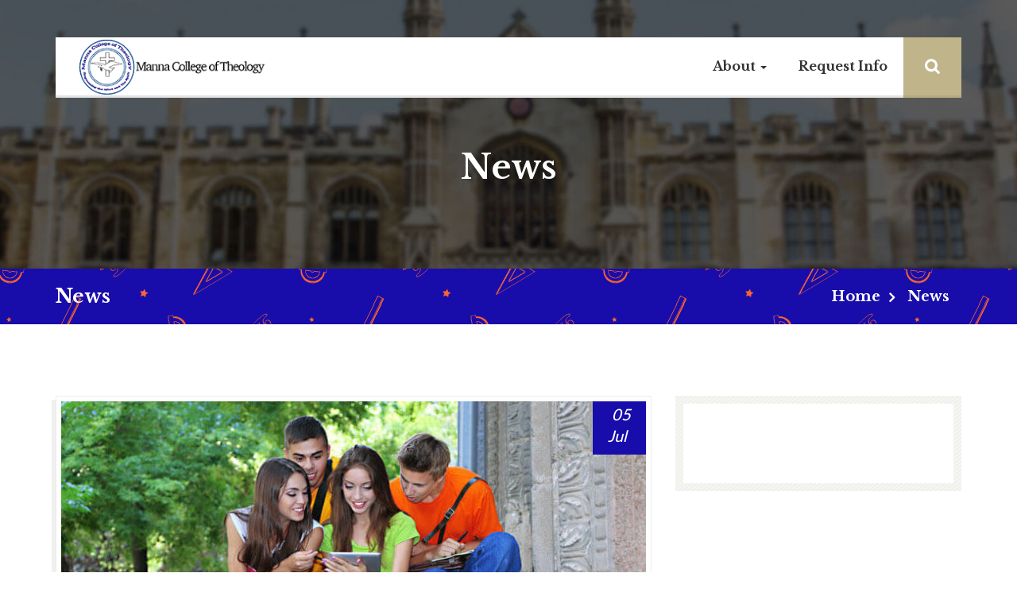

--- FILE ---
content_type: text/html; charset=UTF-8
request_url: http://www.mannabiblecollege.com/category/news/
body_size: 8674
content:
<!DOCTYPE html>
<!--[if IE]><![endif]-->
<!--[if lt IE 7 ]> <html lang="en" class="ie6">    <![endif]-->
<!--[if IE 7 ]>    <html lang="en" class="ie7">    <![endif]-->
<!--[if IE 8 ]>    <html lang="en" class="ie8">    <![endif]-->
<!--[if IE 9 ]>    <html lang="en" class="ie9">    <![endif]-->
<!--[if (gt IE 9)|!(IE)]><!-->
<html lang="en-US">
<head>
<meta charset="UTF-8">
<meta http-equiv="X-UA-Compatible" content="IE=edge">
<meta name="viewport" content="width=device-width, initial-scale=1">
<link rel="profile" href="http://gmpg.org/xfn/11">
<link rel="pingback" href="http://www.mannabiblecollege.com/xmlrpc.php">

<!-- Favicons -->

<!-- Favicons -->

<link rel="apple-touch-icon-precomposed" href="http://www.mannabiblecollege.com/wp-content/uploads/2018/06/manna_seal1.gif">
<link rel="shortcut icon" type="image/png" href="http://www.mannabiblecollege.com/wp-content/themes/educampus/img/fav-icon.png"/> 
<title>News &#8211; Manna College of Theology</title>
<meta name='robots' content='max-image-preview:large' />
<link rel='dns-prefetch' href='//fonts.googleapis.com' />
<link rel="alternate" type="application/rss+xml" title="Manna College of Theology &raquo; Feed" href="http://www.mannabiblecollege.com/feed/" />
<link rel="alternate" type="application/rss+xml" title="Manna College of Theology &raquo; Comments Feed" href="http://www.mannabiblecollege.com/comments/feed/" />
<link rel="alternate" type="application/rss+xml" title="Manna College of Theology &raquo; News Category Feed" href="http://www.mannabiblecollege.com/category/news/feed/" />
<style id='wp-img-auto-sizes-contain-inline-css' type='text/css'>
img:is([sizes=auto i],[sizes^="auto," i]){contain-intrinsic-size:3000px 1500px}
/*# sourceURL=wp-img-auto-sizes-contain-inline-css */
</style>

<style id='wp-emoji-styles-inline-css' type='text/css'>

	img.wp-smiley, img.emoji {
		display: inline !important;
		border: none !important;
		box-shadow: none !important;
		height: 1em !important;
		width: 1em !important;
		margin: 0 0.07em !important;
		vertical-align: -0.1em !important;
		background: none !important;
		padding: 0 !important;
	}
/*# sourceURL=wp-emoji-styles-inline-css */
</style>
<link rel='stylesheet' id='wp-block-library-css' href='http://www.mannabiblecollege.com/wp-includes/css/dist/block-library/style.min.css?ver=6.9' type='text/css' media='all' />
<style id='global-styles-inline-css' type='text/css'>
:root{--wp--preset--aspect-ratio--square: 1;--wp--preset--aspect-ratio--4-3: 4/3;--wp--preset--aspect-ratio--3-4: 3/4;--wp--preset--aspect-ratio--3-2: 3/2;--wp--preset--aspect-ratio--2-3: 2/3;--wp--preset--aspect-ratio--16-9: 16/9;--wp--preset--aspect-ratio--9-16: 9/16;--wp--preset--color--black: #000000;--wp--preset--color--cyan-bluish-gray: #abb8c3;--wp--preset--color--white: #ffffff;--wp--preset--color--pale-pink: #f78da7;--wp--preset--color--vivid-red: #cf2e2e;--wp--preset--color--luminous-vivid-orange: #ff6900;--wp--preset--color--luminous-vivid-amber: #fcb900;--wp--preset--color--light-green-cyan: #7bdcb5;--wp--preset--color--vivid-green-cyan: #00d084;--wp--preset--color--pale-cyan-blue: #8ed1fc;--wp--preset--color--vivid-cyan-blue: #0693e3;--wp--preset--color--vivid-purple: #9b51e0;--wp--preset--gradient--vivid-cyan-blue-to-vivid-purple: linear-gradient(135deg,rgb(6,147,227) 0%,rgb(155,81,224) 100%);--wp--preset--gradient--light-green-cyan-to-vivid-green-cyan: linear-gradient(135deg,rgb(122,220,180) 0%,rgb(0,208,130) 100%);--wp--preset--gradient--luminous-vivid-amber-to-luminous-vivid-orange: linear-gradient(135deg,rgb(252,185,0) 0%,rgb(255,105,0) 100%);--wp--preset--gradient--luminous-vivid-orange-to-vivid-red: linear-gradient(135deg,rgb(255,105,0) 0%,rgb(207,46,46) 100%);--wp--preset--gradient--very-light-gray-to-cyan-bluish-gray: linear-gradient(135deg,rgb(238,238,238) 0%,rgb(169,184,195) 100%);--wp--preset--gradient--cool-to-warm-spectrum: linear-gradient(135deg,rgb(74,234,220) 0%,rgb(151,120,209) 20%,rgb(207,42,186) 40%,rgb(238,44,130) 60%,rgb(251,105,98) 80%,rgb(254,248,76) 100%);--wp--preset--gradient--blush-light-purple: linear-gradient(135deg,rgb(255,206,236) 0%,rgb(152,150,240) 100%);--wp--preset--gradient--blush-bordeaux: linear-gradient(135deg,rgb(254,205,165) 0%,rgb(254,45,45) 50%,rgb(107,0,62) 100%);--wp--preset--gradient--luminous-dusk: linear-gradient(135deg,rgb(255,203,112) 0%,rgb(199,81,192) 50%,rgb(65,88,208) 100%);--wp--preset--gradient--pale-ocean: linear-gradient(135deg,rgb(255,245,203) 0%,rgb(182,227,212) 50%,rgb(51,167,181) 100%);--wp--preset--gradient--electric-grass: linear-gradient(135deg,rgb(202,248,128) 0%,rgb(113,206,126) 100%);--wp--preset--gradient--midnight: linear-gradient(135deg,rgb(2,3,129) 0%,rgb(40,116,252) 100%);--wp--preset--font-size--small: 13px;--wp--preset--font-size--medium: 20px;--wp--preset--font-size--large: 36px;--wp--preset--font-size--x-large: 42px;--wp--preset--spacing--20: 0.44rem;--wp--preset--spacing--30: 0.67rem;--wp--preset--spacing--40: 1rem;--wp--preset--spacing--50: 1.5rem;--wp--preset--spacing--60: 2.25rem;--wp--preset--spacing--70: 3.38rem;--wp--preset--spacing--80: 5.06rem;--wp--preset--shadow--natural: 6px 6px 9px rgba(0, 0, 0, 0.2);--wp--preset--shadow--deep: 12px 12px 50px rgba(0, 0, 0, 0.4);--wp--preset--shadow--sharp: 6px 6px 0px rgba(0, 0, 0, 0.2);--wp--preset--shadow--outlined: 6px 6px 0px -3px rgb(255, 255, 255), 6px 6px rgb(0, 0, 0);--wp--preset--shadow--crisp: 6px 6px 0px rgb(0, 0, 0);}:where(.is-layout-flex){gap: 0.5em;}:where(.is-layout-grid){gap: 0.5em;}body .is-layout-flex{display: flex;}.is-layout-flex{flex-wrap: wrap;align-items: center;}.is-layout-flex > :is(*, div){margin: 0;}body .is-layout-grid{display: grid;}.is-layout-grid > :is(*, div){margin: 0;}:where(.wp-block-columns.is-layout-flex){gap: 2em;}:where(.wp-block-columns.is-layout-grid){gap: 2em;}:where(.wp-block-post-template.is-layout-flex){gap: 1.25em;}:where(.wp-block-post-template.is-layout-grid){gap: 1.25em;}.has-black-color{color: var(--wp--preset--color--black) !important;}.has-cyan-bluish-gray-color{color: var(--wp--preset--color--cyan-bluish-gray) !important;}.has-white-color{color: var(--wp--preset--color--white) !important;}.has-pale-pink-color{color: var(--wp--preset--color--pale-pink) !important;}.has-vivid-red-color{color: var(--wp--preset--color--vivid-red) !important;}.has-luminous-vivid-orange-color{color: var(--wp--preset--color--luminous-vivid-orange) !important;}.has-luminous-vivid-amber-color{color: var(--wp--preset--color--luminous-vivid-amber) !important;}.has-light-green-cyan-color{color: var(--wp--preset--color--light-green-cyan) !important;}.has-vivid-green-cyan-color{color: var(--wp--preset--color--vivid-green-cyan) !important;}.has-pale-cyan-blue-color{color: var(--wp--preset--color--pale-cyan-blue) !important;}.has-vivid-cyan-blue-color{color: var(--wp--preset--color--vivid-cyan-blue) !important;}.has-vivid-purple-color{color: var(--wp--preset--color--vivid-purple) !important;}.has-black-background-color{background-color: var(--wp--preset--color--black) !important;}.has-cyan-bluish-gray-background-color{background-color: var(--wp--preset--color--cyan-bluish-gray) !important;}.has-white-background-color{background-color: var(--wp--preset--color--white) !important;}.has-pale-pink-background-color{background-color: var(--wp--preset--color--pale-pink) !important;}.has-vivid-red-background-color{background-color: var(--wp--preset--color--vivid-red) !important;}.has-luminous-vivid-orange-background-color{background-color: var(--wp--preset--color--luminous-vivid-orange) !important;}.has-luminous-vivid-amber-background-color{background-color: var(--wp--preset--color--luminous-vivid-amber) !important;}.has-light-green-cyan-background-color{background-color: var(--wp--preset--color--light-green-cyan) !important;}.has-vivid-green-cyan-background-color{background-color: var(--wp--preset--color--vivid-green-cyan) !important;}.has-pale-cyan-blue-background-color{background-color: var(--wp--preset--color--pale-cyan-blue) !important;}.has-vivid-cyan-blue-background-color{background-color: var(--wp--preset--color--vivid-cyan-blue) !important;}.has-vivid-purple-background-color{background-color: var(--wp--preset--color--vivid-purple) !important;}.has-black-border-color{border-color: var(--wp--preset--color--black) !important;}.has-cyan-bluish-gray-border-color{border-color: var(--wp--preset--color--cyan-bluish-gray) !important;}.has-white-border-color{border-color: var(--wp--preset--color--white) !important;}.has-pale-pink-border-color{border-color: var(--wp--preset--color--pale-pink) !important;}.has-vivid-red-border-color{border-color: var(--wp--preset--color--vivid-red) !important;}.has-luminous-vivid-orange-border-color{border-color: var(--wp--preset--color--luminous-vivid-orange) !important;}.has-luminous-vivid-amber-border-color{border-color: var(--wp--preset--color--luminous-vivid-amber) !important;}.has-light-green-cyan-border-color{border-color: var(--wp--preset--color--light-green-cyan) !important;}.has-vivid-green-cyan-border-color{border-color: var(--wp--preset--color--vivid-green-cyan) !important;}.has-pale-cyan-blue-border-color{border-color: var(--wp--preset--color--pale-cyan-blue) !important;}.has-vivid-cyan-blue-border-color{border-color: var(--wp--preset--color--vivid-cyan-blue) !important;}.has-vivid-purple-border-color{border-color: var(--wp--preset--color--vivid-purple) !important;}.has-vivid-cyan-blue-to-vivid-purple-gradient-background{background: var(--wp--preset--gradient--vivid-cyan-blue-to-vivid-purple) !important;}.has-light-green-cyan-to-vivid-green-cyan-gradient-background{background: var(--wp--preset--gradient--light-green-cyan-to-vivid-green-cyan) !important;}.has-luminous-vivid-amber-to-luminous-vivid-orange-gradient-background{background: var(--wp--preset--gradient--luminous-vivid-amber-to-luminous-vivid-orange) !important;}.has-luminous-vivid-orange-to-vivid-red-gradient-background{background: var(--wp--preset--gradient--luminous-vivid-orange-to-vivid-red) !important;}.has-very-light-gray-to-cyan-bluish-gray-gradient-background{background: var(--wp--preset--gradient--very-light-gray-to-cyan-bluish-gray) !important;}.has-cool-to-warm-spectrum-gradient-background{background: var(--wp--preset--gradient--cool-to-warm-spectrum) !important;}.has-blush-light-purple-gradient-background{background: var(--wp--preset--gradient--blush-light-purple) !important;}.has-blush-bordeaux-gradient-background{background: var(--wp--preset--gradient--blush-bordeaux) !important;}.has-luminous-dusk-gradient-background{background: var(--wp--preset--gradient--luminous-dusk) !important;}.has-pale-ocean-gradient-background{background: var(--wp--preset--gradient--pale-ocean) !important;}.has-electric-grass-gradient-background{background: var(--wp--preset--gradient--electric-grass) !important;}.has-midnight-gradient-background{background: var(--wp--preset--gradient--midnight) !important;}.has-small-font-size{font-size: var(--wp--preset--font-size--small) !important;}.has-medium-font-size{font-size: var(--wp--preset--font-size--medium) !important;}.has-large-font-size{font-size: var(--wp--preset--font-size--large) !important;}.has-x-large-font-size{font-size: var(--wp--preset--font-size--x-large) !important;}
/*# sourceURL=global-styles-inline-css */
</style>

<style id='classic-theme-styles-inline-css' type='text/css'>
/*! This file is auto-generated */
.wp-block-button__link{color:#fff;background-color:#32373c;border-radius:9999px;box-shadow:none;text-decoration:none;padding:calc(.667em + 2px) calc(1.333em + 2px);font-size:1.125em}.wp-block-file__button{background:#32373c;color:#fff;text-decoration:none}
/*# sourceURL=/wp-includes/css/classic-themes.min.css */
</style>
<link rel='stylesheet' id='contact-form-7-css' href='http://www.mannabiblecollege.com/wp-content/plugins/contact-form-7/includes/css/styles.css?ver=5.9.8' type='text/css' media='all' />
<link rel='stylesheet' id='rs-plugin-settings-css' href='http://www.mannabiblecollege.com/wp-content/plugins/revslider/public/assets/css/settings.css?ver=5.4.6.4' type='text/css' media='all' />
<style id='rs-plugin-settings-inline-css' type='text/css'>
#rs-demo-id {}
/*# sourceURL=rs-plugin-settings-inline-css */
</style>
<link rel='stylesheet' id='google-fonts-css' href='http://fonts.googleapis.com/css?family=Libre+Baskerville%3A400%2C700%2C400italic&#038;ver=6.9' type='text/css' media='all' />
<link rel='stylesheet' id='Lato-Medium-css' href='http://www.mannabiblecollege.com/wp-content/themes/educampus/fonts/Lato-Medium.css?ver=6.9' type='text/css' media='all' />
<link rel='stylesheet' id='Lato-Heavy-css' href='http://www.mannabiblecollege.com/wp-content/themes/educampus/fonts/Lato-Heavy.css?ver=6.9' type='text/css' media='all' />
<link rel='stylesheet' id='bootstrap-css' href='http://www.mannabiblecollege.com/wp-content/themes/educampus/css/bootstrap.min.css?ver=6.9' type='text/css' media='all' />
<link rel='stylesheet' id='font-awesome.min-css' href='http://www.mannabiblecollege.com/wp-content/themes/educampus/css/font-awesome.min.css?ver=6.9' type='text/css' media='all' />
<link rel='stylesheet' id='pe-icon-7-css' href='http://www.mannabiblecollege.com/wp-content/themes/educampus/css/pe-icon-7-stroke.css?ver=6.9' type='text/css' media='all' />
<link rel='stylesheet' id='animate-css' href='http://www.mannabiblecollege.com/wp-content/themes/educampus/css/animate.css?ver=6.9' type='text/css' media='all' />
<link rel='stylesheet' id='owl.carousel-css' href='http://www.mannabiblecollege.com/wp-content/themes/educampus/css/owl.carousel.css?ver=6.9' type='text/css' media='all' />
<link rel='stylesheet' id='educampus-style-css' href='http://www.mannabiblecollege.com/wp-content/themes/educampus/style.css?ver=6.9' type='text/css' media='all' />
<link rel='stylesheet' id='responsive-css' href='http://www.mannabiblecollege.com/wp-content/themes/educampus/css/responsive.css?ver=6.9' type='text/css' media='all' />
<script type="text/javascript" src="http://www.mannabiblecollege.com/wp-includes/js/jquery/jquery.min.js?ver=3.7.1" id="jquery-core-js"></script>
<script type="text/javascript" src="http://www.mannabiblecollege.com/wp-includes/js/jquery/jquery-migrate.min.js?ver=3.4.1" id="jquery-migrate-js"></script>
<link rel="https://api.w.org/" href="http://www.mannabiblecollege.com/wp-json/" /><link rel="alternate" title="JSON" type="application/json" href="http://www.mannabiblecollege.com/wp-json/wp/v2/categories/54" /><link rel="EditURI" type="application/rsd+xml" title="RSD" href="http://www.mannabiblecollege.com/xmlrpc.php?rsd" />
<meta name="generator" content="WordPress 6.9" />
   <!-- Custom Stylesheet -->
 <style type="text/css">

  
	                                    
</style>

<meta name="generator" content="Powered by WPBakery Page Builder - drag and drop page builder for WordPress."/>
<!--[if lte IE 9]><link rel="stylesheet" type="text/css" href="http://www.mannabiblecollege.com/wp-content/plugins/js_composer/assets/css/vc_lte_ie9.min.css" media="screen"><![endif]--><meta name="generator" content="Powered by Slider Revolution 5.4.6.4 - responsive, Mobile-Friendly Slider Plugin for WordPress with comfortable drag and drop interface." />
<link rel="icon" href="http://www.mannabiblecollege.com/wp-content/uploads/2018/06/manna_seal1-60x60.gif" sizes="32x32" />
<link rel="icon" href="http://www.mannabiblecollege.com/wp-content/uploads/2018/06/manna_seal1.gif" sizes="192x192" />
<link rel="apple-touch-icon" href="http://www.mannabiblecollege.com/wp-content/uploads/2018/06/manna_seal1.gif" />
<meta name="msapplication-TileImage" content="http://www.mannabiblecollege.com/wp-content/uploads/2018/06/manna_seal1.gif" />
<script type="text/javascript">function setREVStartSize(e){
				try{ var i=jQuery(window).width(),t=9999,r=0,n=0,l=0,f=0,s=0,h=0;					
					if(e.responsiveLevels&&(jQuery.each(e.responsiveLevels,function(e,f){f>i&&(t=r=f,l=e),i>f&&f>r&&(r=f,n=e)}),t>r&&(l=n)),f=e.gridheight[l]||e.gridheight[0]||e.gridheight,s=e.gridwidth[l]||e.gridwidth[0]||e.gridwidth,h=i/s,h=h>1?1:h,f=Math.round(h*f),"fullscreen"==e.sliderLayout){var u=(e.c.width(),jQuery(window).height());if(void 0!=e.fullScreenOffsetContainer){var c=e.fullScreenOffsetContainer.split(",");if (c) jQuery.each(c,function(e,i){u=jQuery(i).length>0?u-jQuery(i).outerHeight(!0):u}),e.fullScreenOffset.split("%").length>1&&void 0!=e.fullScreenOffset&&e.fullScreenOffset.length>0?u-=jQuery(window).height()*parseInt(e.fullScreenOffset,0)/100:void 0!=e.fullScreenOffset&&e.fullScreenOffset.length>0&&(u-=parseInt(e.fullScreenOffset,0))}f=u}else void 0!=e.minHeight&&f<e.minHeight&&(f=e.minHeight);e.c.closest(".rev_slider_wrapper").css({height:f})					
				}catch(d){console.log("Failure at Presize of Slider:"+d)}
			};</script>
<noscript><style type="text/css"> .wpb_animate_when_almost_visible { opacity: 1; }</style></noscript></head>

<body class="archive category category-news category-54 wp-theme-educampus wpb-js-composer js-comp-ver-5.4.5 vc_responsive">
<div id="page" class="hfeed site">
    <!-- <a class="skip-link screen-reader-text" href="#content">Skip to content</a> -->
        <div id="preloader">
            <i class="fa fa-spinner fa-pulse fa-3x fa-fw"></i>
        </div>
        <header class="header_area">
            <div class="container">
                <div class="header_content">
                    <div class="row">
                        <div class="col-md-3 col-sm-2">
                            <div class="logo">
                                <a href="http://www.mannabiblecollege.com/"><img src="http://www.mannabiblecollege.com/wp-content/uploads/2018/07/Manna_logo_sm.png" alt=""></a>
                                <div class="navbar-header">
                                    <button type="button" class="navbar-toggle" data-toggle="collapse" data-target=".navbar-collapse">
                                        <span class="sr-only">Toggle navigation</span>
                                        <span class="icon-bar"></span>
                                        <span class="icon-bar"></span>
                                        <span class="icon-bar"></span>
                                    </button>
                                </div>                             
                            </div>
                        </div>                                    
                        <div class="col-md-9 col-sm-10 nav_area">
                            <nav class="main_menu">
                                <div class="navbar-collapse collapse"> 

                    <ul id="menu-top-menu" class="nav navbar-nav navbar-right"><li id="menu-item-2057" class="menu-item menu-item-type-post_type menu-item-object-page menu-item-has-children menu-item-2057 dropdown"><a title="About" href="#" data-toggle="dropdown" class="dropdown-toggle" aria-haspopup="true">About <span class="caret"></span></a>
<ul role="menu" class=" dropdown-menu">
	<li id="menu-item-2076" class="menu-item menu-item-type-post_type menu-item-object-page menu-item-2076"><a title="Accreditation" href="http://www.mannabiblecollege.com/about/accreditation/">Accreditation</a></li>
	<li id="menu-item-2077" class="menu-item menu-item-type-post_type menu-item-object-page menu-item-2077"><a title="Doctrinal Statement" href="http://www.mannabiblecollege.com/about/doctrinal-statement/">Doctrinal Statement</a></li>
	<li id="menu-item-2078" class="menu-item menu-item-type-post_type menu-item-object-page menu-item-2078"><a title="Letter from the president" href="http://www.mannabiblecollege.com/about/letter-from-the-president/">Letter from the president</a></li>
	<li id="menu-item-2113" class="menu-item menu-item-type-post_type menu-item-object-page menu-item-2113"><a title="Officers" href="http://www.mannabiblecollege.com/officers/">Officers</a></li>
	<li id="menu-item-2087" class="menu-item menu-item-type-post_type menu-item-object-page menu-item-2087"><a title="Contact Info" href="http://www.mannabiblecollege.com/contact-info/">Contact Info</a></li>
</ul>
</li>
<li id="menu-item-2063" class="menu-item menu-item-type-post_type menu-item-object-page menu-item-2063"><a title="Request Info" href="http://www.mannabiblecollege.com/contact-us-2/">Request Info</a></li>
</ul>                                                          
                                </div>
                            </nav>

                            <form action="http://www.mannabiblecollege.com/" class="header_search hidden-xs">
                                <input type="text" placeholder="Search" value="" name="s" id="s">
                                <input type="submit"  value="Search">
                            </form>
                        </div>
                    </div>
                </div>
            </div>
        </header>

    <div id="content" class="site-content">	<div id="primary" class="content-area">
		<main id="main" class="site-main" role="main">
	        <section class="breadcrumb_area">
				            <div class="breadcrumb_top" style="background:url('

 	            	
	            	
	            	
	            	
	            	
	            	
	            	
	            	
   
                          ')">
	                <div class="container">
	                    <div class="row">
	                        <div class="breadcrumb_title section-padding">
	                            <h2>News</h2>
	                        </div>
	                    </div>
	                </div>
	            </div>
				    
                <div class="breadcrumb_bottom">
	                <div class="container">
	                    <div class="row">
	                        <div class="breadcrumb_nav">
	                            <div class="col-sm-5">
	                                <h2>News</h2>
	                            </div>
	                            <div class="col-sm-7">
	                          <ul>
                                    <li><a href="http://www.mannabiblecollege.com/">Home</a></li>
                                    <li>News</li>
                                </ul>        
	                               
	                            </div>
	                        </div>
	                    </div>
	                </div>
	            </div>
	        </section>
		        <section class="latest_news_area section-padding">
            <div class="container">
				                <div class="row">
                    <div class="col-md-8">
										
<article id="post-923" class="post-923 post type-post status-publish format-standard has-post-thumbnail hentry category-biology category-chemistry category-computer-science category-news tag-college tag-courses tag-university">
    <div class="single_blog_post_box">
        <div class="blog_post_photo">
                                <img src="http://www.mannabiblecollege.com/wp-content/uploads/2015/06/latest_news_post_54-736x423.jpg" alt="">
            <div class="blog_post_date_caption">
                <span>05 Jul</span>
            </div>
        </div>
        <div class="blog_post_txt">
            <div class="blog_post_heading">
                <h2><a href="http://www.mannabiblecollege.com/2015/07/05/maximum-security-stockade-to-the-los-angeles-underground/">maximum security stockade to the Los Angeles underground</a></h2>
                <p>Posted By : emsavage</p>
            </div>
            <div class="blog_post_content foot">
               <p>Buck Rogers to Earth five-hundred years later. Now were up in the big leagues getting' our turn at bat. The movie star the professor and Mary Ann here on Gilligans Isle. So get a witch's shawl on a broomstick you can crawl on. Were gonna pay a call on the Addams Family." The mate was a mighty sailin' man the Skipper brave and sure. We finally </p>
                <ul class="postfooter">
                    <li><i class="pe-7s-comment"></i><a href="http://www.mannabiblecollege.com/2015/07/05/maximum-security-stockade-to-the-los-angeles-underground/#respond">No Comment</a></li>
                    <li><i class="pe-7s-like"></i><a href="#" class="jm-post-like" data-post_id="923" title="Like"><i id="icon-unlike" class="icon-unlike"></i>&nbsp;3 Likes</a></li>
                    <li><i class="pe-7s-look"></i>4284 Viewers</li>
                </ul>
            </div>
        </div>
    </div>
</article><!-- #post-## -->
							
<article id="post-403" class="post-403 post type-post status-publish format-standard has-post-thumbnail hentry category-architecture category-biology category-chemistry category-computer-science category-english-lit category-news tag-college tag-courses tag-university">
    <div class="single_blog_post_box">
        <div class="blog_post_photo">
                                <img src="http://www.mannabiblecollege.com/wp-content/uploads/2015/06/latest_news_post_14-736x423.jpg" alt="">
            <div class="blog_post_date_caption">
                <span>09 Jun</span>
            </div>
        </div>
        <div class="blog_post_txt">
            <div class="blog_post_heading">
                <h2><a href="http://www.mannabiblecollege.com/2015/06/09/love-lifes-sweetest-reward-let-it/">your way in the world today takes everything you&#8217;ve got</a></h2>
                <p>Posted By : emsavage</p>
            </div>
            <div class="blog_post_content foot">
               <p>Buck Rogers to Earth five-hundred years later. Now were up in the big leagues getting' our turn at bat. The movie star the professor and Mary Ann here on Gilligans Isle. So get a witch's shawl on a broomstick you can crawl on. Were gonna pay a call on the Addams Family." The mate was a mighty sailin' man the Skipper brave and sure. We finally </p>
                <ul class="postfooter">
                    <li><i class="pe-7s-comment"></i><a href="http://www.mannabiblecollege.com/2015/06/09/love-lifes-sweetest-reward-let-it/#respond">No Comment</a></li>
                    <li><i class="pe-7s-like"></i><a href="#" class="jm-post-like" data-post_id="403" title="Like"><i id="icon-unlike" class="icon-unlike"></i>&nbsp;1 Like</a></li>
                    <li><i class="pe-7s-look"></i>4703 Viewers</li>
                </ul>
            </div>
        </div>
    </div>
</article><!-- #post-## -->
							
<article id="post-224" class="post-224 post type-post status-publish format-standard has-post-thumbnail hentry category-architecture category-biology category-chemistry category-computer-science category-english-lit category-news category-psychology category-uncategorized tag-college tag-courses tag-university">
    <div class="single_blog_post_box">
        <div class="blog_post_photo">
                                <img src="http://www.mannabiblecollege.com/wp-content/uploads/2015/06/latest_news_post_24-736x423.jpg" alt="">
            <div class="blog_post_date_caption">
                <span>04 Jun</span>
            </div>
        </div>
        <div class="blog_post_txt">
            <div class="blog_post_heading">
                <h2><a href="http://www.mannabiblecollege.com/2015/06/04/on-your-mark-get-set-and-go-now/">A shadowy flight into the dangerous world of a man who does not exist</a></h2>
                <p>Posted By : emsavage</p>
            </div>
            <div class="blog_post_content foot">
               <p>Buck Rogers to Earth five-hundred years later. Now were up in the big leagues getting' our turn at bat. The movie star the professor and Mary Ann here on Gilligans Isle. So get a witch's shawl on a broomstick you can crawl on. Were gonna pay a call on the Addams Family." The mate was a mighty sailin' man the Skipper brave and sure. We finally </p>
                <ul class="postfooter">
                    <li><i class="pe-7s-comment"></i><a href="http://www.mannabiblecollege.com/2015/06/04/on-your-mark-get-set-and-go-now/#respond">No Comment</a></li>
                    <li><i class="pe-7s-like"></i><a href="#" class="jm-post-like" data-post_id="224" title="Like"><i id="icon-unlike" class="icon-unlike"></i>&nbsp;2 Likes</a></li>
                    <li><i class="pe-7s-look"></i>6515 Viewers</li>
                </ul>
            </div>
        </div>
    </div>
</article><!-- #post-## -->
							
<article id="post-222" class="post-222 post type-post status-publish format-standard has-post-thumbnail hentry category-architecture category-biology category-chemistry category-computer-science category-english-lit category-news category-psychology category-uncategorized tag-college tag-courses tag-university">
    <div class="single_blog_post_box">
        <div class="blog_post_photo">
                                <img src="http://www.mannabiblecollege.com/wp-content/uploads/2015/06/latest_news_post_34-736x423.jpg" alt="">
            <div class="blog_post_date_caption">
                <span>04 Jun</span>
            </div>
        </div>
        <div class="blog_post_txt">
            <div class="blog_post_heading">
                <h2><a href="http://www.mannabiblecollege.com/2015/06/04/the-ship-set-ground-on-the-shore-of-this/">Its like a kind of torture to have to watch the show</a></h2>
                <p>Posted By : emsavage</p>
            </div>
            <div class="blog_post_content foot">
               <p>Buck Rogers to Earth five-hundred years later. Now were up in the big leagues getting' our turn at bat. The movie star the professor and Mary Ann here on Gilligans Isle. So get a witch's shawl on a broomstick you can crawl on. Were gonna pay a call on the Addams Family." The mate was a mighty sailin' man the Skipper brave and sure. We finally </p>
                <ul class="postfooter">
                    <li><i class="pe-7s-comment"></i><a href="http://www.mannabiblecollege.com/2015/06/04/the-ship-set-ground-on-the-shore-of-this/#respond">No Comment</a></li>
                    <li><i class="pe-7s-like"></i><a href="#" class="jm-post-like" data-post_id="222" title="Like"><i id="icon-unlike" class="icon-unlike"></i>&nbsp;3 Likes</a></li>
                    <li><i class="pe-7s-look"></i>6196 Viewers</li>
                </ul>
            </div>
        </div>
    </div>
</article><!-- #post-## -->
			
	<div id="pagi">
                 				</div>

		                    			
                    </div>

                    <div class="col-md-4 col-sm-7">
                        <aside>
                            <div class="right_sidebar">
                                <div class="all_right_widgets">
                                    
								                                </div>
                            </div>
                        </aside>
                    </div>
                </div>
            </div>
        </section>
		</main><!-- #main -->
	</div><!-- #primary -->

    </div><!-- #content -->
        <footer class="footer_area">
            <div class="footer_top">
                <div class="container">
                                        <div class="row">
                        <div class="footer_widgets">
                            <div class="col-md-3 col-sm-6">

                                    
                            </div>
                            <div class="col-md-3 col-sm-6">

                                    
                            </div>
                            <div class="col-md-3 col-sm-6">
                                                             
                            </div>
                            <div class="col-md-3 col-sm-6">

                                                              
                            </div>
                        </div>
                    </div>
                </div>
            </div>
            <div class="footer_bottom">
                <div class="container">
                    <div class="row">
                        <div class="col-sm-4">
                            <p>© 2018 Manna College. All rights reserved.</p>
                        </div>
                        <div class="col-sm-8">
                            <nav class="footer_menu">
                          
                            </nav>
                        </div>
                    </div>
                </div>
            </div>
        </footer>


</div><!-- #page -->

<script type="speculationrules">
{"prefetch":[{"source":"document","where":{"and":[{"href_matches":"/*"},{"not":{"href_matches":["/wp-*.php","/wp-admin/*","/wp-content/uploads/*","/wp-content/*","/wp-content/plugins/*","/wp-content/themes/educampus/*","/*\\?(.+)"]}},{"not":{"selector_matches":"a[rel~=\"nofollow\"]"}},{"not":{"selector_matches":".no-prefetch, .no-prefetch a"}}]},"eagerness":"conservative"}]}
</script>
<script type="text/javascript" id="jm_like_post-js-extra">
/* <![CDATA[ */
var ajax_var = {"url":"http://www.mannabiblecollege.com/wp-admin/admin-ajax.php","nonce":"46a2b6dcaa"};
//# sourceURL=jm_like_post-js-extra
/* ]]> */
</script>
<script type="text/javascript" src="http://www.mannabiblecollege.com/wp-content/themes/educampus/js/post-like.min.js?ver=1.0" id="jm_like_post-js"></script>
<script type="text/javascript" src="http://www.mannabiblecollege.com/wp-includes/js/dist/hooks.min.js?ver=dd5603f07f9220ed27f1" id="wp-hooks-js"></script>
<script type="text/javascript" src="http://www.mannabiblecollege.com/wp-includes/js/dist/i18n.min.js?ver=c26c3dc7bed366793375" id="wp-i18n-js"></script>
<script type="text/javascript" id="wp-i18n-js-after">
/* <![CDATA[ */
wp.i18n.setLocaleData( { 'text direction\u0004ltr': [ 'ltr' ] } );
//# sourceURL=wp-i18n-js-after
/* ]]> */
</script>
<script type="text/javascript" src="http://www.mannabiblecollege.com/wp-content/plugins/contact-form-7/includes/swv/js/index.js?ver=5.9.8" id="swv-js"></script>
<script type="text/javascript" id="contact-form-7-js-extra">
/* <![CDATA[ */
var wpcf7 = {"api":{"root":"http://www.mannabiblecollege.com/wp-json/","namespace":"contact-form-7/v1"},"cached":"1"};
//# sourceURL=contact-form-7-js-extra
/* ]]> */
</script>
<script type="text/javascript" src="http://www.mannabiblecollege.com/wp-content/plugins/contact-form-7/includes/js/index.js?ver=5.9.8" id="contact-form-7-js"></script>
<script type="text/javascript" src="http://www.mannabiblecollege.com/wp-content/plugins/revslider/public/assets/js/jquery.themepunch.tools.min.js?ver=5.4.6.4" id="tp-tools-js"></script>
<script type="text/javascript" src="http://www.mannabiblecollege.com/wp-content/plugins/revslider/public/assets/js/jquery.themepunch.revolution.min.js?ver=5.4.6.4" id="revmin-js"></script>
<script type="text/javascript" src="http://www.mannabiblecollege.com/wp-content/themes/educampus/js/bootstrap.min.js?ver=20120206" id="bootstrap-js"></script>
<script type="text/javascript" src="http://www.mannabiblecollege.com/wp-content/plugins/js_composer/assets/lib/waypoints/waypoints.min.js?ver=5.4.5" id="waypoints-js"></script>
<script type="text/javascript" src="http://www.mannabiblecollege.com/wp-content/themes/educampus/js/jquery.counterup.min.js?ver=20120206" id="counterup-js"></script>
<script type="text/javascript" src="http://www.mannabiblecollege.com/wp-content/themes/educampus/js/jquery.easing.1.3.min.js?ver=20120206" id="jquery-easing-js"></script>
<script type="text/javascript" src="http://www.mannabiblecollege.com/wp-content/themes/educampus/js/owl.carousel.min.js?ver=20120206" id="owl-carousel-js"></script>
<script type="text/javascript" src="http://www.mannabiblecollege.com/wp-content/themes/educampus/js/wow.min.js?ver=20120206" id="wow-js"></script>
<script type="text/javascript" src="http://www.mannabiblecollege.com/wp-content/themes/educampus/js/post-like.min.js?ver=20120206" id="post-like-js"></script>
<script type="text/javascript" src="http://www.mannabiblecollege.com/wp-content/themes/educampus/js/tweecool.js?ver=20165206" id="tweecool-js"></script>
<script type="text/javascript" src="http://www.mannabiblecollege.com/wp-content/themes/educampus/js/main.js?ver=20120206" id="main-js"></script>
<script id="wp-emoji-settings" type="application/json">
{"baseUrl":"https://s.w.org/images/core/emoji/17.0.2/72x72/","ext":".png","svgUrl":"https://s.w.org/images/core/emoji/17.0.2/svg/","svgExt":".svg","source":{"concatemoji":"http://www.mannabiblecollege.com/wp-includes/js/wp-emoji-release.min.js?ver=6.9"}}
</script>
<script type="module">
/* <![CDATA[ */
/*! This file is auto-generated */
const a=JSON.parse(document.getElementById("wp-emoji-settings").textContent),o=(window._wpemojiSettings=a,"wpEmojiSettingsSupports"),s=["flag","emoji"];function i(e){try{var t={supportTests:e,timestamp:(new Date).valueOf()};sessionStorage.setItem(o,JSON.stringify(t))}catch(e){}}function c(e,t,n){e.clearRect(0,0,e.canvas.width,e.canvas.height),e.fillText(t,0,0);t=new Uint32Array(e.getImageData(0,0,e.canvas.width,e.canvas.height).data);e.clearRect(0,0,e.canvas.width,e.canvas.height),e.fillText(n,0,0);const a=new Uint32Array(e.getImageData(0,0,e.canvas.width,e.canvas.height).data);return t.every((e,t)=>e===a[t])}function p(e,t){e.clearRect(0,0,e.canvas.width,e.canvas.height),e.fillText(t,0,0);var n=e.getImageData(16,16,1,1);for(let e=0;e<n.data.length;e++)if(0!==n.data[e])return!1;return!0}function u(e,t,n,a){switch(t){case"flag":return n(e,"\ud83c\udff3\ufe0f\u200d\u26a7\ufe0f","\ud83c\udff3\ufe0f\u200b\u26a7\ufe0f")?!1:!n(e,"\ud83c\udde8\ud83c\uddf6","\ud83c\udde8\u200b\ud83c\uddf6")&&!n(e,"\ud83c\udff4\udb40\udc67\udb40\udc62\udb40\udc65\udb40\udc6e\udb40\udc67\udb40\udc7f","\ud83c\udff4\u200b\udb40\udc67\u200b\udb40\udc62\u200b\udb40\udc65\u200b\udb40\udc6e\u200b\udb40\udc67\u200b\udb40\udc7f");case"emoji":return!a(e,"\ud83e\u1fac8")}return!1}function f(e,t,n,a){let r;const o=(r="undefined"!=typeof WorkerGlobalScope&&self instanceof WorkerGlobalScope?new OffscreenCanvas(300,150):document.createElement("canvas")).getContext("2d",{willReadFrequently:!0}),s=(o.textBaseline="top",o.font="600 32px Arial",{});return e.forEach(e=>{s[e]=t(o,e,n,a)}),s}function r(e){var t=document.createElement("script");t.src=e,t.defer=!0,document.head.appendChild(t)}a.supports={everything:!0,everythingExceptFlag:!0},new Promise(t=>{let n=function(){try{var e=JSON.parse(sessionStorage.getItem(o));if("object"==typeof e&&"number"==typeof e.timestamp&&(new Date).valueOf()<e.timestamp+604800&&"object"==typeof e.supportTests)return e.supportTests}catch(e){}return null}();if(!n){if("undefined"!=typeof Worker&&"undefined"!=typeof OffscreenCanvas&&"undefined"!=typeof URL&&URL.createObjectURL&&"undefined"!=typeof Blob)try{var e="postMessage("+f.toString()+"("+[JSON.stringify(s),u.toString(),c.toString(),p.toString()].join(",")+"));",a=new Blob([e],{type:"text/javascript"});const r=new Worker(URL.createObjectURL(a),{name:"wpTestEmojiSupports"});return void(r.onmessage=e=>{i(n=e.data),r.terminate(),t(n)})}catch(e){}i(n=f(s,u,c,p))}t(n)}).then(e=>{for(const n in e)a.supports[n]=e[n],a.supports.everything=a.supports.everything&&a.supports[n],"flag"!==n&&(a.supports.everythingExceptFlag=a.supports.everythingExceptFlag&&a.supports[n]);var t;a.supports.everythingExceptFlag=a.supports.everythingExceptFlag&&!a.supports.flag,a.supports.everything||((t=a.source||{}).concatemoji?r(t.concatemoji):t.wpemoji&&t.twemoji&&(r(t.twemoji),r(t.wpemoji)))});
//# sourceURL=http://www.mannabiblecollege.com/wp-includes/js/wp-emoji-loader.min.js
/* ]]> */
</script>

</body>
</html>

<!-- Page cached by LiteSpeed Cache 7.6.2 on 2026-01-19 00:45:56 -->

--- FILE ---
content_type: text/css
request_url: http://www.mannabiblecollege.com/wp-content/themes/educampus/fonts/Lato-Medium.css?ver=6.9
body_size: 245
content:
/* Webfont: Lato-Medium */@font-face {
    font-family: 'LatoMedium';
    src: url('Lato-Medium.eot'); /* IE9 Compat Modes */
    src: url('Lato-Medium.eot?#iefix') format('embedded-opentype'), /* IE6-IE8 */
         url('Lato-Medium.woff') format('woff'), /* Modern Browsers */
         url('Lato-Medium.ttf') format('truetype'); 
    font-style: normal;
    font-weight: normal;
    text-rendering: optimizeLegibility;
}



--- FILE ---
content_type: text/css
request_url: http://www.mannabiblecollege.com/wp-content/themes/educampus/fonts/Lato-Heavy.css?ver=6.9
body_size: 246
content:
/* Webfont: Lato-Heavy */@font-face {
    font-family: 'LatoHeavy';
    src: url('Lato-Heavy.eot'); /* IE9 Compat Modes */
    src: url('Lato-Heavy.eot?#iefix') format('embedded-opentype'), /* IE6-IE8 */
         url('Lato-Heavy.woff') format('woff'), /* Modern Browsers */
         url('Lato-Heavy.ttf') format('truetype'); 
    font-style: normal;
    font-weight: normal;
    text-rendering: optimizeLegibility;
}



--- FILE ---
content_type: text/css
request_url: http://www.mannabiblecollege.com/wp-content/themes/educampus/style.css?ver=6.9
body_size: 11202
content:
/*
	Theme Name: Educampus
	Theme URI: http://premiumlayers.net/demo/wp/educampus/
	Author: WPmines
	Author URI: https://themeforest.net/user/WPmines/portfolio
	Description: WordPress Theme for School, College & University.
	Version: 3.1
	License: GNU General Public License
	License URI: license.txt
	Tags: threaded-comments, theme-options, sticky-post, full-width-template, flexible-header, featured-images, custom-menu, custom-header, custom-colors, custom-background
	Text Domain: educampus
*/

a {
    color: royalblue;
}
a:visited {
    color: purple;
}
a:hover,
a:focus,
a:active {
    color: midnightblue;
}
body.wpb-js-composer {
    overflow-x: hidden;
}
a:focus {
    outline: thin dotted;
}
a:hover,
a:active {
    outline: 0;
}
.sing_right_widg_content ul {
    padding-left: 0;
}
/*--------------------------------------------------------------
>>> WORDPRESS TABLE OF CONTENTS:
----------------------------------------------------------------

# Forms
# Elements
# Menus
# Accessibility
# Alignments
# Clearings
# Widgets
# Content
    ## Posts and pages
	## Asides
	## Comments
# Infinite scroll
# Media
	## Captions
	## Galleries
--------------------------------------------------------------*/
/*--------------------------------------------------------------
>>> THEME TABLE OF CONTENTS:
----------------------------------------------------------------

1. Base CSS
2. Post Like System
3. Preloader CSS
4. Breadcrumb CSS
5. Header CSS
6. Key To Success CSS
7. Our Courses CSS
8. Search Couses CSS
9. Why Choose Us CSS
10. Latest Courses CSS
11. Our Faculties CSS
12. Our Students Say CSS
13. Our Partners CSS
14. Footer CSS
15. Second Home Page CSS
16. Our Degrees CSS
17. Upcoming Events CSS
18. Latest From Our Blog CSS
19. Second Homepage Testimonial CSS
20. Our Principles and Practices CSS
21. Call to Action CSS
22. Courses Page CSS
23. 404 Not Found Page CSS
24. Contact Page CSS
25. Latest News Page CSS
26. Single Post Page CSS
27. Right Sidebar CSS
28. Single Event Page CSS
29. Stay Connect CSS
30. About Alumni CSS
31. Only For IE CSS
*/

/*--------------------------------------------------------------
# Forms
--------------------------------------------------------------*/

button,
input[type="button"],
input[type="reset"],
input[type="submit"] {
    border: 1px solid;
    border-color: #ccc #ccc #bbb;
    border-radius: 3px;
    background: #e6e6e6;
    box-shadow: inset 0 1px 0 rgba(255, 255, 255, 0.5), inset 0 15px 17px rgba(255, 255, 255, 0.5), inset 0 -5px 12px rgba(0, 0, 0, 0.05);
    color: rgba(0, 0, 0, .8);
    font-size: 1.2em;
    line-height: 1;
    padding: .52em 1em;
    text-shadow: 0 1px 0 rgba(255, 255, 255, 0.8);
}
button:hover,
input[type="button"]:hover,
input[type="reset"]:hover,
input[type="submit"]:hover {
    border-color: #ccc #bbb #aaa;
    box-shadow: inset 0 1px 0 rgba(255, 255, 255, 0.8), inset 0 15px 17px rgba(255, 255, 255, 0.8), inset 0 -5px 12px rgba(0, 0, 0, 0.02);
}
button:focus,
input[type="button"]:focus,
input[type="reset"]:focus,
input[type="submit"]:focus,
button:active,
input[type="button"]:active,
input[type="reset"]:active,
input[type="submit"]:active {
    border-color: #aaa #bbb #bbb;
    box-shadow: inset 0 -1px 0 rgba(255, 255, 255, 0.5), inset 0 2px 5px rgba(0, 0, 0, 0.15);
}
input[type="text"],
input[type="email"],
input[type="url"],
input[type="password"],
input[type="search"],
textarea {
    color: #666;
    border: 1px solid #ccc;
    border-radius: 3px;
}
input[type="text"]:focus,
input[type="email"]:focus,
input[type="url"]:focus,
input[type="password"]:focus,
input[type="search"]:focus,
textarea:focus {
    color: #111;
}
input[type="text"],
input[type="email"],
input[type="url"],
input[type="password"],
input[type="search"] {
    padding: 3px;
}
textarea {
    padding-left: 3px;
    width: 100%;
}
/*--------------------------------------------------------------



# Elements



--------------------------------------------------------------*/

html {
    box-sizing: border-box;
}
*,
*:before,
*:after {
    /* Inherit box-sizing to make it easier to change the property for components that leverage other behavior; see http://css-tricks.com/inheriting-box-sizing-probably-slightly-better-best-practice/ */
    
    box-sizing: inherit;
}
body {
    background: #fff;
    /* Fallback for when there is no custom background color defined. */
}
blockquote:before,
blockquote:after,
q:before,
q:after {
    content: "";
}
blockquote,
q {
    quotes: "" "";
}
hr {
    background-color: #ccc;
    border: 0;
    height: 1px;
    margin-bottom: 1.5em;
}
ul {
    list-style: disc;
}
ol {
    list-style: decimal;
}
li > ul,
li > ol {
    margin-bottom: 0;
    margin-left: 1.5em;
    padding-left: 0;
}
dt {
    font-weight: bold;
}
dd {
    margin: 0 1.5em 1.5em;
}
img {
    height: auto;
    /* Make sure images are scaled correctly. */
    
    max-width: 100%;
    /* Adhere to container width. */
}
table {
    margin: 0 0 1.5em;
    width: 100%;
}
/*--------------------------------------------------------------



# Menus



--------------------------------------------------------------*/

.main-navigation {
    clear: both;
    display: block;
    float: left;
    width: 100%;
}
.main-navigation ul {
    display: none;
    list-style: none;
    margin: 0;
    padding-left: 0;
}
.main-navigation li {
    float: left;
    position: relative;
}
.main-navigation a {
    display: block;
    text-decoration: none;
}
.main-navigation ul ul {
    box-shadow: 0 3px 3px rgba(0, 0, 0, 0.2);
    float: left;
    position: absolute;
    top: 1.5em;
    left: -999em;
    z-index: 99999;
}
.main-navigation ul ul ul {
    left: -999em;
    top: 0;
}
.main-navigation ul ul a {
    width: 200px;
}
.main-navigation ul ul li {} .main-navigation li:hover > a,
.main-navigation li.focus > a {} .main-navigation ul ul:hover > a,
.main-navigation ul ul .focus > a {} .main-navigation ul ul a:hover,
.main-navigation ul ul a.focus {} .main-navigation ul li:hover > ul,
.main-navigation ul li.focus > ul {
    left: auto;
}
.main-navigation ul ul li:hover > ul,
.main-navigation ul ul li.focus > ul {
    left: 100%;
}
.main-navigation .current_page_item > a,
.main-navigation .current-menu-item > a,
.main-navigation .current_page_ancestor > a {}
/* Small menu. */

.menu-toggle,
.main-navigation.toggled ul {
    display: block;
}
@media screen and (min-width: 37.5em) {
    .menu-toggle {
        display: none;
    }
    .main-navigation ul {
        display: block;
    }
}
.site-main .comment-navigation,
.site-main .posts-navigation,
.site-main .post-navigation {
    margin: 0 0 1.5em;
    overflow: hidden;
}
.comment-navigation .nav-previous,
.posts-navigation .nav-previous,
.post-navigation .nav-previous {
    float: left;
    width: 50%;
}
.comment-navigation .nav-next,
.posts-navigation .nav-next,
.post-navigation .nav-next {
    float: right;
    text-align: right;
    width: 50%;
}
/*--------------------------------------------------------------



# Accessibility



--------------------------------------------------------------*/
/* Text meant only for screen readers. */

.screen-reader-text {
    clip: rect(1px, 1px, 1px, 1px);
    position: absolute !important;
    height: 1px;
    width: 1px;
    overflow: hidden;
}
.screen-reader-text:focus {
    background-color: #f1f1f1;
    border-radius: 3px;
    box-shadow: 0 0 2px 2px rgba(0, 0, 0, 0.6);
    clip: auto !important;
    color: #21759b;
    display: block;
    font-size: 14px;
    font-size: 0.875rem;
    font-weight: bold;
    height: auto;
    left: 5px;
    line-height: normal;
    padding: 15px 23px 14px;
    text-decoration: none;
    top: 5px;
    width: auto;
    z-index: 100000;
    /* Above WP toolbar. */
}
/*--------------------------------------------------------------



# Alignments



--------------------------------------------------------------*/

.alignleft {
    display: inline;
    float: left;
    margin-right: 1.5em;
}
.alignright {
    display: inline;
    float: right;
    margin-left: 1.5em;
}
.aligncenter {
    clear: both;
    display: block;
    margin-left: auto;
    margin-right: auto;
}
/*--------------------------------------------------------------



# Clearings



--------------------------------------------------------------*/

.clear:before,
.clear:after,
.entry-content:before,
.entry-content:after,
.comment-content:before,
.comment-content:after,
.site-header:before,
.site-header:after,
.site-content:before,
.site-content:after,
.site-footer:before,
.site-footer:after {
    content: "";
    display: table;
}
.clear:after,
.entry-content:after,
.comment-content:after,
.site-header:after,
.site-content:after,
.site-footer:after {
    clear: both;
}
/*--------------------------------------------------------------



# Widgets



--------------------------------------------------------------*/

.widget {
    margin: 0 0 1.5em;
}
/* Make sure select elements fit in widgets. */

.widget select {
    max-width: 100%;
}
/* Search widget. */

.widget_search .search-submit {
    display: none;
}
.textwidget form select {
    width: 280px;
}
/*--------------------------------------------------------------



# Content



--------------------------------------------------------------*/
/*--------------------------------------------------------------



## Posts and pages



--------------------------------------------------------------*/

.sticky {
    display: block;
}
.hentry {
    margin: 0 0 1.5em;
}
.byline,
.updated:not(.published) {
    display: none;
}
.single .byline,
.group-blog .byline {
    display: inline;
}
.page-content,
.entry-content,
.entry-summary {
    margin: 1.5em 0 0;
}
section#fullscreen .entry-content {
    margin: 0 !important;
}
.page-links {
    clear: both;
    margin: 0 0 1.5em;
}
/*--------------------------------------------------------------



## Asides



--------------------------------------------------------------*/

.blog .format-aside .entry-title,
.archive .format-aside .entry-title {
    display: none;
}
.hentry {
    margin: 0;
}
/*--------------------------------------------------------------



## Comments



--------------------------------------------------------------*/

.comment-content a {
    word-wrap: break-word;
}
.bypostauthor {
    display: block;
}
/*--------------------------------------------------------------



# Infinite scroll



--------------------------------------------------------------*/
/* Globally hidden elements when Infinite Scroll is supported and in use. */

.infinite-scroll .posts-navigation,
/* Older / Newer Posts Navigation (always hidden) */

.infinite-scroll.neverending .site-footer {
    /* Theme Footer (when set to scrolling) */
    
    display: none;
}
/* When Infinite Scroll has reached its end we need to re-display elements that were hidden (via .neverending) before. */

.infinity-end.neverending .site-footer {
    display: block;
}
/*--------------------------------------------------------------



# Media



--------------------------------------------------------------*/

.page-content .wp-smiley,
.entry-content .wp-smiley,
.comment-content .wp-smiley {
    border: none;
    margin-bottom: 0;
    margin-top: 0;
    padding: 0;
}
/* Make sure embeds and iframes fit their containers. */

embed,
iframe,
object {
    max-width: 100%;
}
/*--------------------------------------------------------------



## Captions



--------------------------------------------------------------*/

.wp-caption {
    margin-bottom: 1.5em;
    max-width: 100%;
}
.wp-caption img[class*="wp-image-"] {
    display: block;
    margin: 0 auto;
}
.wp-caption-text {
    text-align: center;
}
.wp-caption .wp-caption-text {
    margin: 0.8075em 0;
}
/*--------------------------------------------------------------



## Galleries



--------------------------------------------------------------*/

.gallery {
    margin-bottom: 1.5em;
}
.gallery-item {
    display: inline-block;
    text-align: center;
    vertical-align: top;
    width: 100%;
}
.gallery-columns-2 .gallery-item {
    max-width: 50%;
}
.gallery-columns-3 .gallery-item {
    max-width: 33.33%;
}
.gallery-columns-4 .gallery-item {
    max-width: 25%;
}
.gallery-columns-5 .gallery-item {
    max-width: 20%;
}
.gallery-columns-6 .gallery-item {
    max-width: 16.66%;
}
.gallery-columns-7 .gallery-item {
    max-width: 14.28%;
}
.gallery-columns-8 .gallery-item {
    max-width: 12.5%;
}
.gallery-columns-9 .gallery-item {
    max-width: 11.11%;
}
.gallery-caption {
    display: block;
}
/* ---------------------------------------------------------



Base CSS



------------------------------------------------------------*/

.floatleft {
    float: left;
}
.floatright {
    float: right;
}
.alignleft {
    float: left;
    margin-right: 15px;
}
.alignright {
    float: right;
    margin-left: 15px;
}
.aligncenter {
    display: block;
    margin: 0 auto 15px;
}
a:focus {
    outline: 0px solid;
}
img {
    max-width: 100%;
    height: auto;
}
.fix {
    overflow: hidden;
}
h1,
h2,
h3,
h4,
h5,
h6 {
    margin: 0 0 15px;
    font-family: 'LatoMedium', sans-serif;
}
p {
    color: #777777;
    font-size: 15px;
}
html,
body {
    height: 100%;
    font-family: 'LatoMedium', sans-serif;
}
body {} .fix_p {
    padding: 0;
}
.fix_p_l {
    padding-left: 0;
}
.fix_p_r {
    padding-right: 0;
}
.fix_m {
    margin: 0;
}
.fix_m_l {
    margin-left: -15px;
}
.fix_m_r {
    margin-right: -15px;
}
a {
    color: #333333;
}
a:hover {
    text-decoration: none;
}
a,
.header_search input {
    -webkit-transition: .5s;
    -moz-transition: .5s;
    -ms-transition: .5s;
    -o-transition: .5s;
    transition: .5s;
}
#scrollUp {
    bottom: 20px;
    right: 20px;
    color: #fff;
    font-size: 30px;
    text-align: center;
    line-height: 52px;
    width: 52px;
    background: #00BD4A;
    border-radius: 10px;
}
.section-padding {
    padding: 90px 0;
}
.nav .open > a,
.nav .open > a:focus,
.nav .open > a:hover {
    background-color: transparent;
}
.nav > li > a:focus,
.nav > li > a:hover {
    background-color: transparent;
    text-decoration: none;
}
ul.nav.navbar-nav li > a:hover,
ul.nav.navbar-nav li.current_page_item a {
    color: #fff;
}
ul.nav.navbar-nav li.current_page_item a,
ul.nav.navbar-nav li:hover > a {
    background-color: #180daa;
}
nav ul li.menu-item-has-children:visited > a {
    color: #fff;
}
nav ul li.menu-item-has-children:hover > a {
    color: #fff;
}
a.rm_btn {
    border: 1px solid;
    border-radius: 5px;
    line-height: 42px;
    padding: 0 28px;
    display: inline-block;
    text-transform: uppercase;
    font-family: 'LatoHeavy', sans-serif;
    height: 42px;
}
.key_to_success_area,
.key_to_success_area .container,
.key_to_success_area .container .row,
.key_to_success_area .container .row .key_to_success {
    height: 100%;
}
.key_to_success_area .container .row .key_to_success .col-md-7,
.key_to_success_area .container .row .key_to_success .col-md-5 {
    height: 100%;
}
.section_heading {
    text-align: center;
}
.section_heading h1 {
    font-family: 'Libre Baskerville', serif;
    font-size: 42px;
    font-weight: 700;
    margin: 0;
}
.section_heading p {
    color: #c0b48b;
    font-size: 21px;
}
/* --------------------------------------------------------



Post Like System



-----------------------------------------------------------*/

#icon-like,
#icon-unlike {
    display: none
}
.foot ul.postfooter li a {
    text-decoration: none !important;
    color: #777777 !important;
}
.foot ul.postfooter li:hover a {
    color: #777777 !important;
}
@font-face {
    font-family: "like_font";
    src: url("./fonts/like_font.eot");
    src: url("./fonts/like_font.eot?#iefix") format("embedded-opentype"), url("./fonts/like_font.woff") format("woff"), url("./fonts/like_font.ttf") format("truetype"), url("./fonts/like_font.svg#like_font") format("svg");
    font-weight: normal;
    font-style: normal;
}
@media screen and (-webkit-min-device-pixel-ratio: 0) {
    @font-face {
        font-family: "like_font";
        src: url("./fonts/like_font.svg#like_font") format("svg");
    }
}
[data-icon]:before {
    content: attr(data-icon);
}
[data-icon]:before,
.icon-gear:before,
.icon-like:before,
.icon-unlike:before {
    display: inline-block;
    font-family: "like_font";
    font-style: normal;
    font-weight: normal;
    font-variant: normal;
    line-height: 1;
    text-decoration: inherit;
    text-rendering: optimizeLegibility;
    text-transform: none;
    -moz-osx-font-smoothing: grayscale;
    -webkit-font-smoothing: antialiased;
    font-smoothing: antialiased;
}
.icon-like:before {
    content: "\f105";
}
.icon-unlike:before {
    content: "\f106";
}
.icon-gear:before {
    content: "\f104";
    -webkit-animation: spin 2s infinite linear;
    -moz-animation: spin 2s infinite linear;
    -o-animation: spin 2s infinite linear;
    animation: spin 2s infinite linear;
}
@-moz-keyframes spin {
    0% {
        -moz-transform: rotate(0deg);
    }
    100% {
        -moz-transform: rotate(359deg);
    }
}
@-webkit-keyframes spin {
    0% {
        -webkit-transform: rotate(0deg);
    }
    100% {
        -webkit-transform: rotate(359deg);
    }
}
@-o-keyframes spin {
    0% {
        -o-transform: rotate(0deg);
    }
    100% {
        -o-transform: rotate(359deg);
    }
}
@keyframes spin {
    0% {
        -webkit-transform: rotate(0deg);
        transform: rotate(0deg);
    }
    100% {
        -webkit-transform: rotate(359deg);
        transform: rotate(359deg);
    }
}
a.jm-post-like {
    font-weight: normal;
    display: inline-block;
    width: auto;
    -moz-transition: all 0.3s ease-out 0.2s;
    -webkit-transition: all 0.3s ease-out 0.2s;
    -o-transition: all 0.3s ease-out 0.2s;
}
a.jm-post-like.liked {
    color: #da1b1b;
}
a.jm-post-like:hover,
a.jm-post-like:active,
a.jm-post-like:focus,
a.liked:hover,
a.liked:active,
a.liked:focus {
    color: #000;
}
.blog_post_footer ul.postfooter li a {
    color: #888888 !important;
}
/* --------------------------------------------------------



Preloader CSS



-----------------------------------------------------------*/

#preloader {
    height: 100%;
    position: fixed;
    width: 100%;
    z-index: 9999;
    background: #fff;
    display: none;
}
#preloader i {
    left: 50%;
    margin-left: -15px;
    margin-top: -15px;
    position: absolute;
    top: 50%;
}
/* --------------------------------------------------------



Breadcrumb CSS



-----------------------------------------------------------*/

.breadcrumb_area {
    margin-top: -123px;
    overflow: hidden;
}
.breadcrumb_top {
    background: url(img/bg_breadcrumb.jpg);
    background-size: 100%;
    background-repeat: no-repeat;
    background-attachment: fixed;
}
.breadcrumb_title {
    margin-top: 220px;
    text-align: center;
    text-transform: capitalize;
}
.breadcrumb_title h2 {
    color: #fff;
    font-family: "Libre Baskerville", serif;
    font-size: 42px;
    font-weight: 700;
    text-transform: capitalize;
}
.breadcrumb_bottom {
    background: url(img/bg_breadcrumb_bottom.png);
    background-color: #180daa;
    background-attachment: fixed;
}
.breadcrumb_nav {
    color: #fff;
    overflow: hidden;
}
.breadcrumb_nav h2 {
    line-height: 70px;
    margin: 0;
    font-size: 24px;
    font-family: "Libre Baskerville", serif;
    font-weight: 700;
}
.breadcrumb_nav ul {
    text-align: right;
    margin: 0;
}
.breadcrumb_nav ul li {
    display: inline-block;
    font-family: "Libre Baskerville", serif;
    font-size: 18px;
    font-weight: 700;
    line-height: 70px;
    margin: 0 15px;
}
.breadcrumb_nav ul li a {
    color: #fff;
    position: relative;
}
.breadcrumb_nav ul li a::after {
    content: "\f105";
    font-family: 'fontawesome';
    font-size: 20px;
    position: absolute;
    right: -18px;
    top: -23px;
}
/* --------------------------------------------------------



Header CSS



-----------------------------------------------------------*/

.header_area {
    margin-top: 47px;
    height: 75px;
    position: absolute;
    top: 0px;
    width: 100%;
}
.header_content {
    background: #fff;
    border-bottom: 3px solid #e4e4e4;
    font-family: 'Libre Baskerville', serif;
    position: relative;
    z-index: 9;
}
.logo {
    padding-left: 30px;
}
.logo a {
    font-size: 18px;
    font-weight: 700;
    text-transform: uppercase;
    line-height: 73px;
    color: #333 !important;
}
.logo a span {
    color: #85784b;
}
.logo a img {
    margin-right: 10px;
}
.nav_area {
    padding-right: 88px;
}
ul.nav.navbar-nav li > a {
    position: relative;
    padding: 0 20px;
    line-height: 73px;
    font-size: 16px;
    font-weight: 700;
    color: #333;
}
ul.nav.navbar-nav > li > a:after {
    position: absolute;
    bottom: -3px;
    left: 0;
    width: 100%;
    height: 3px;
    content: "";
    background: #b82d01;
    opacity: 0;
}
ul.nav.navbar-nav li > a:hover:after,
ul.nav.navbar-nav li.current_page_item a:after {
    opacity: 1;
}
nav.main_menu ul li.menu-item-has-children:hover ul.dropdown-menu {
    display: block;
}
ul.dropdown-menu:hover nav.main_menu ul li.menu-item-has-children a {
    color: #fff !important;
}
ul.dropdown-menu > li > a {
    line-height: 40px !important;
}
.navbar-right .dropdown-menu {
    right: auto;
    left: 0;
}
.header_search {
    position: absolute;
    right: 15px;
    top: 0;
}
.header_search input[type="text"] {
    width: 73px;
    line-height: 73px;
    padding: 0;
    border: 0px;
    background-color: #c0b48b;
    background-image: url(img/icon_search.png);
    background-position: center;
    background-repeat: no-repeat;
    text-indent: -999px;
    height: 73px;
    color: #fff;
    border-radius: 0;
}
.header_search:after {
    background: #b6aa7f;
    position: absolute;
    width: 100%;
    height: 3px;
    bottom: -3px;
    left: 0;
    content: "";
}
.header_search input[type="text"]:focus {
    width: 220px;
    text-indent: 10px;
    background-image: none;
}
.header_search input[type="submit"] {
    display: none;
}
/* --------------------------------------------------------



Key To Success CSS



-----------------------------------------------------------*/

.key_to_success_area {
    background-size: cover;
    background-repeat: no-repeat;
    height: 100%;
    margin-top: 0;
}
.key_to_success {
    overflow: hidden;
}
.k2sht {
    height: 450px !important;
}
.key2seccess_txt {
    padding: 0 50px;
    position: absolute;
    top: calc(50% + 61.5px - 116px);
}
.key2seccess_txt h2 {
    color: #ffffff;
    font-size: 30px;
    font-weight: 700;
    font-family: 'Libre Baskerville', serif;
    text-transform: uppercase;
    text-shadow: 3px 3px 3px rgba(0, 0, 0, 0.35);
}
.key2seccess_txt p {
    color: #ffffff;
    font-size: 17px;
    line-height: 32px;
}
.key2seccess_txt a {
    color: #fff;
    margin-right: 20px;
}
.key2seccess_txt a:hover,
.key2seccess_txt2 a:hover {
    color: #fff;
    background: #180daa;
    box-shadow: 0 2px 0 #b92c00;
    border: 1px solid #180daa;
}
.key2seccess_photo {
    height: 100%;
    position: relative;
}
.key2seccess_photo img {
    max-height: calc(97% - 123px);
    position: absolute;
    bottom: 0;
    right: 75px;
}
/* --------------------------------------------------------



Our Courses CSS



-----------------------------------------------------------*/

.all_our_courses {
    padding-top: 20px;
}
.single_our_course {
    background: #f8f8f8;
    border: 1px solid #ececec;
    margin-top: 30px;
}
.sing_course_thumb > img {
    position: relative;
    z-index: 1;
}
.sing_course_txt {
    margin: 20px 29px 30px;
    position: relative;
    z-index: 0;
}
.sing_course_txt .course_icon {
    position: absolute;
    right: 0;
    bottom: 115px;
    z-index: -1;
}
.sing_course_txt h2 {
    font-size: 18px;
    font-family: 'LatoHeavy', sans-serif;
    text-transform: uppercase;
    margin-bottom: 20px;
}
.sing_course_txt p {
    margin-bottom: 20px;
    line-height: 25px;
}
.sing_course_txt a {
    text-transform: uppercase;
    color: #180daa;
    font-size: 12px;
    font-weight: 700;
}
/* --------------------------------------------------------



Search Couses CSS



-----------------------------------------------------------*/

.search_courses_area .section_heading h1,
.search_courses_area .section_heading p {
    color: #fff;
}
.course_search {
    padding-top: 60px;
}
.course_search input[type="text"] {
    background-color: #fff;
    background-position: 10px center;
    background-repeat: no-repeat;
    height: 50px;
    border: 0px;
    border-radius: 5px;
    padding-left: 40px;
    margin: 0 auto;
    display: block;
    width: 30%;
}
.course_search input[type="submit"] {
    background: #180daa;
    color: #fff;
    height: 40px;
    padding: 0 33px;
    margin: 35px auto 0;
    text-transform: uppercase;
    display: block;
    border: 0px;
    border-radius: 5px;
    box-shadow: 0 0 0 0;
    text-shadow: 0 0 0;
}
.course_search input[type="text"] {
    background-image: url("img/icon_select_5.png");
}
/* --------------------------------------------------------



Why Choose Us CSS



-----------------------------------------------------------*/

.why_choose_us_txt h1 {
    font-size: 32px;
    font-family: 'Libre Baskerville', serif;
    font-weight: 700;
    margin: 20px 0 25px;
}
.why_choose_us_txt p {
    line-height: 29px;
    font-size: 18px;
}
.single_why_choose {
    text-align: center;
    padding-top: 30px;
}
.single_why_choose_icon {
    background: #180daa;
    border-radius: 50%;
    line-height: 75px;
    width: 75px;
    margin: 0 auto;
    overflow: hidden;
}
.single_why_choose h3 {
    font-size: 18px;
    margin-top: 15px;
}
/* --------------------------------------------------------



Latest Courses CSS



-----------------------------------------------------------*/

.latest_courses_area {
    background: url(img/bg_latest_course.jpg);
    background-position: 0 -60px;
    background-attachment: fixed;
}
.all_latest_course {
    padding-top: 50px;
}
.single_latest_courses {
    border: 1px solid #ececec;
    background: #fff;
    border-radius: 7px;
}
.sing_lat_course_photo > img {
    border-top-left-radius: 7px;
    border-top-right-radius: 7px;
}
.sing_lat_course_txt {
    padding: 20px 20px 30px;
}
.sing_lat_course_txt a:hover {
    color: #180daa;
}
.sing_lat_course_txt h3 {
    font-size: 13px;
    color: #180daa;
    text-transform: uppercase;
}
.sing_lat_course_txt h2 {
    font-size: 20px;
    font-family: 'Libre Baskerville', serif;
}
.sing_lat_course_txt p {
    line-height: 26px;
}
.sing_lat_course_txt ul {
    padding-left: 0;
    list-style: none;
}
.sing_lat_course_txt ul li {
    font-weight: 700;
}
.sing_lat_course_txt ul li i {
    color: #180daa;
    width: 25px;
}
.sing_lat_course_txt ul li span {
    color: #666666;
}
.all_latest_course .owl-nav {
    position: absolute;
    right: 0;
    top: 0;
}
.all_latest_course .owl-nav .owl-prev,
.all_latest_course .owl-nav .owl-next {
    display: inline-block;
    line-height: 35px;
    text-align: center;
    width: 35px;
    border: 1px solid;
    border-radius: 5px;
    color: #666666;
    font-size: 20px;
}
.all_latest_course .owl-nav .owl-next {
    margin-left: 5px;
}
/* --------------------------------------------------------



Our Faculties CSS



-----------------------------------------------------------*/

.our_faculties_area .section_heading {
    padding-bottom: 40px;
}
.single_our_facult {
    text-align: center;
    margin-top: 50px;
}
.all_our_faculties .col-md-3:nth-child(1) .single_our_facult,
.all_our_faculties .col-md-3:nth-child(2) .single_our_facult,
.all_our_faculties .col-md-3:nth-child(3) .single_our_facult,
.all_our_faculties .col-md-3:nth-child(4) .single_our_facult {
    margin-top: 0;
}
.sing_our_facult_photo {
    position: relative;
    min-height: 400px;
}
.sing_our_facult_photo img {
    position: absolute;
    max-height: 100%;
    bottom: 0;
    left: 0;
}
.sing_our_facult_txt {
    padding: 20px 0;
    background: #f8f8f8;
    border-bottom: 1px solid #180daa;
}
.sing_our_facult_txt h3 {
    font-size: 16px;
    font-weight: 700;
    margin-bottom: 5px;
    text-transform: uppercase;
}
.sing_our_facult_txt p {
    color: #180daa;
    font-size: 16px;
    margin: 0;
}
/* --------------------------------------------------------



Our Students Say CSS



-----------------------------------------------------------*/

.testimonial_area {
    background: #f8f8f8;
    position: relative;
}
.testimonial_area .section_heading {
    margin-bottom: 60px;
}
.single_testi_slider {
    text-align: center;
}
.testi_student_photo {
    border-radius: 50%;
    height: 77px;
    width: 77px;
    border: 5px solid #e3dbdb;
    margin: 0 auto;
    position: relative;
    margin-bottom: 50px;
}
.testi_student_photo img {
    border-radius: 50%;
}
.testi_student_photo i {
    position: absolute;
    bottom: -12px;
    right: -12px;
    background: #fff;
    line-height: 30px;
    width: 30px;
    border-radius: 50%;
    color: #ff3d00;
}
.testi_studient_txt p {
    font-size: 19px;
    line-height: 32px;
    margin-bottom: 35px;
}
.testi_studient_txt h3 {
    font-size: 16px;
    font-family: 'Libre Baskerville', serif;
}
.testi_studient_txt h3 span {
    color: #ff3d00;
}
.testi_slider_nav {
    position: absolute;
    top: 50%;
    left: 0;
    width: 100%;
    z-index: 99;
}
.testi_slider_nav .testi_prev,
.testi_slider_nav .testi_next {
    background: #7c7c7c;
    line-height: 51px;
    width: 51px;
    text-align: center;
    color: #fff;
    font-size: 26px;
    cursor: pointer;
}
.testi_slider_nav .testi_next {
    float: right;
}
/* --------------------------------------------------------



Our Partners CSS



-----------------------------------------------------------*/

.all_partners {
    padding-top: 50px;
}
.single_partner {
    text-align: center;
}
.single_partner img {
    border: 1px solid #f1f1f1;
}
/* --------------------------------------------------------



Footer CSS



-----------------------------------------------------------*/

.footer_top {
    background: #222222;
    background-image: url(img/bg_footer_top.png);
    background-position: bottom left;
    background-repeat: no-repeat;
    padding: 60px 0;
}
.newslatter input[type="email"],
.newslatter input[type="text"] {
    background: url(img/icon_newslatter.png);
    background-position: right center;
    background-repeat: no-repeat;
    border: 0px;
    border-bottom: 2px solid #555555;
    width: 100%;
    font-size: 53px;
    color: #555555;
    font-family: 'Libre Baskerville', serif;
    line-height: 65px;
    height: 65px;
}
.newslatter input[type="email"]:focus {
    outline: 0px;
}
.newslatter input[type="submit"] {
    display: none;
}
.newslatter p {
    margin-top: 10px;
}
.footer_widgets {
    padding-top: 40px;
    color: #efefef;
}
.widget_title {
    font-size: 15px;
    font-family: 'Libre Baskerville', serif;
    color: #fff;
    background: url(img/bg_widget_title.png);
    background-position: right bottom;
    background-repeat: no-repeat;
    display: inline-block;
    padding: 0 30px 15px 0;
    text-transform: uppercase;
    margin-bottom: 25px;
}
.single_footer_widget p {
    color: #efefef;
    line-height: 22px;
    font-size: 14px;
    text-align: justify;
}
.single_footer_widget ul {
    padding-left: 0;
    list-style: none;
}
.footer_social {
    padding-top: 15px;
}
.footer_social li {
    display: inline-block;
    margin-right: 5px;
}
.footer_social li a {
    display: block;
    line-height: 35px;
    height: 35px;
    width: 35px;
    text-align: center;
    color: #fff;
    border-radius: 50px;
    border: 1px solid;
}
.footer_social li a:hover {
    background: #ff3d00;
    border: 1px solid #ff3d00;
}
.latest_post li:first-child {
    padding-top: 0;
}
.latest_post li:last-child {
    padding-bottom: 0;
    border-bottom: 0px;
}
.latest_post li {
    border-bottom: 1px solid #373737;
    padding: 20px 0;
    overflow: hidden;
}
.latest_post li img {
    float: left;
    margin-right: 18px;
}
.latest_post_txt {
    float: left;
    width: 182px;
}
.latest_post li .latest_post_txt h4 {
    margin: 0;
    line-height: 18px;
    font-size: 12px;
    font-weight: 600;
    text-transform: uppercase;
}
.latest_post li .latest_post_txt h4 a {
    color: #efefef;
}
.latest_post li .latest_post_txt h4 a:hover {
    color: #180daa;
}
.latest_post li .latest_post_txt p {
    color: #180daa;
    font-size: 13px;
    font-style: italic;
    margin: 0;
}
.latest_tweet li:last-child {
    margin-bottom: 0;
}
.latest_tweet li {
    line-height: 24px;
    color: #efefef;
    font-weight: 600;
    margin-bottom: 25px;
    padding-left: 30px;
    background: url(img/bg_latest_tweet.png);
    background-position: left 10px;
    background-repeat: no-repeat;
}
.latest_tweet li a {
    color: #00aced;
    display: block;
}
.latest_tweet li span {
    font-size: 10px;
    text-transform: uppercase;
}
.footer_contact li {
    color: #efefef;
    font-size: 13px;
    margin-bottom: 15px;
    text-transform: uppercase;
    background-repeat: no-repeat;
    background-position: left center;
    padding-left: 35px;
    line-height: 25px;
}
.footer_contact li:nth-child(1) {
    background-image: url(img/icon_footer_contact_1.png);
}
.footer_contact li:nth-child(2) {
    background-image: url(img/icon_footer_contact_2.png);
}
.footer_contact li:nth-child(3) {
    background-image: url(img/icon_footer_contact_3.png);
}
.footer_contact li:nth-child(4) {
    background-image: url(img/icon_footer_contact_4.png);
}
.footer_bottom {
    background: #101010;
    padding: 15px 0;
}
.footer_bottom p {
    margin: 0;
    font-size: 11px;
    color: #f2f0f0;
    line-height: 20px;
    text-transform: uppercase;
}
.footer_menu ul {
    margin: 0;
    text-align: right;
}
.footer_menu ul li:last-child {
    border-right: 0px;
}
.footer_menu ul li {
    display: inline-block;
    border-right: 1px solid #f2f0f0;
    line-height: 10px;
}
.footer_menu ul li a {
    display: block;
    text-transform: uppercase;
    color: #f2f0f0;
    font-size: 11px;
    margin: 0 15px;
}
.footer_menu ul li a:hover {
    color: #ff3d00;
}
/* --------------------------------------------------------



Second Home Page CSS



-----------------------------------------------------------*/

.index2 .key_to_success_area .container .row .key_to_success .col-md-6 {
    height: 100%;
}
.index2 .key_to_success_area {
    background: url(img/bg_index2_header_bottom.jpg);
    background-size: cover;
    background-repeat: no-repeat;
}
.index2 .key2seccess_txt h2 {
    color: #333333;
}
.index2 .key2seccess_txt p {
    color: #555555;
}
.index2 .key2seccess_txt h2 span {
    color: #180daa;
}
.index2 .key2seccess_txt a {
    color: #180daa;
}
.key2seccess_txt a:hover {
    color: #fff;
}
.index2 .single_partner img {
    border: 0px;
}
/* --------------------------------------------------------



Our Degrees CSS



-----------------------------------------------------------*/

.our_degrees_area {
    overflow: hidden;
}
.od_bg1,
.od_bg2 {
    min-height: 530px;
    position: relative;
}
.od_bg1 {
    background: #f8f8f8;
}
.od_bg2 {
    background: #fdf5da;
}
.od_bg1:after,
.od_bg2:after {
    position: absolute;
    height: 100%;
    width: 1000%;
    content: "";
    top: 0;
}
.od_bg1:after {
    right: 100%;
    background: #f8f8f8;
}
.od_bg2:after {
    left: 100%;
    background: #fdf5da;
}
.our_degrees_txt {
    margin-right: 70px;
    margin-top: 116px;
}
.our_degrees_txt h2 {
    font-size: 32px;
    font-family: 'Libre Baskerville', serif;
    font-weight: 700;
}
.single_our_degree {
    overflow: hidden;
    padding-bottom: 31px;
}
.sing_degree_icon {
    border: 2px solid #a39976;
    border-radius: 50%;
    box-sizing: content-box;
    line-height: 65px;
    text-align: center;
    width: 65px;
    position: relative;
    margin: 0 auto;
}
.sing_degree_icon:after {
    content: "";
    height: 55px;
    left: 50%;
    position: absolute;
    top: calc(100% + 3px);
    width: 1px;
    background: url(img/degree_icon_after.png);
}
.single_our_degree:last-child {
    padding-bottom: 0;
}
.single_our_degree:last-child .sing_degree_icon:after {
    display: none;
}
.sing_degree_txt h2 {
    font-family: 'LatoHeavy', sans-serif;
    font-size: 16px;
    text-transform: uppercase;
}
.sing_degree_txt p {
    font-size: 16px;
    line-height: 26px;
}
/* --------------------------------------------------------



Upcoming Events CSS



-----------------------------------------------------------*/

.upcoming_events_area .section_heading {
    padding-bottom: 50px;
}
.all_events_box {
    text-align: center;
}
.single_events_box {
    position: relative;
    color: #fff;
    margin-bottom: 50px;
}
.single_events_box .sing_event_caption {
    position: absolute;
    top: 0;
    left: 0;
    height: 100%;
    width: 100%;
    background: rgba(0, 0, 0, .6);
    text-align: center;
    padding: 10px;
}
.single_events_box img {
    width: 100%;
}
.event_date {
    border: 2px solid #fff;
    width: 62px;
    padding: 10px 0;
    margin: 50px auto 0;
}
.event_date span {
    font-size: 19px;
    font-family: 'LatoHeavy', sans-serif;
    display: inline-block;
    line-height: 20px;
    width: 55px;
}
.event_time {
    background: #180daa;
    line-height: 28px;
    width: 94px;
    margin: 35px auto 50px;
}
.event_time span {
    font-size: 14px;
    text-transform: uppercase;
    font-weight: 700;
}
.sing_event_caption a {
    color: #fff;
    font-size: 16px;
    line-height: 24px;
    font-family: 'Libre Baskerville', serif;
    font-weight: 700;
}
.sing_event_caption a:hover {
    color: #180daa;
}
.all_events_link > a {
    display: inline-block;
    padding: 0 35px;
    border: 2px solid;
    color: #333333;
    line-height: 44px;
    text-transform: uppercase;
}
.all_events_link > a:hover {
    color: #180daa;
}
/* --------------------------------------------------------



Latest From Our Blog CSS



-----------------------------------------------------------*/

.single_blog_post_box {
    border: 1px solid #ededed;
    box-shadow: -5px 5px 0 #f0f0f0;
    padding: 6px;
    margin-top: 50px;
}
.blog_post_photo {
    position: relative;
}
.blog_post_date_caption {
    position: absolute;
    top: 0;
    right: 0;
    width: 67px;
    height: 67px;
    background: #180daa;
    padding: 5px;
    text-align: center;
}
.blog_post_date_caption span {
    font-size: 20px;
    font-style: italic;
    color: #fff;
    line-height: 27px;
    padding: 0 5px;
}
.blog_post_heading {
    padding: 15px 5px 0;
    border-bottom: 1px solid #dddddd;
}
.blog_post_heading h2 {
    margin-bottom: 10px;
}
.blog_post_heading h2 a {
    font-size: 16px;
    font-family: 'LatoHeavy', sans-serif;
    text-transform: uppercase;
    color: #333333;
}
.blog_post_heading h2 a:hover {
    color: #180daa;
}
.blog_post_heading p {
    font-size: 14px;
    color: #666666;
    font-style: italic;
    margin-bottom: 15px;
}
.blog_post_content {
    padding: 25px 5px 15px;
}
.blog_post_content p {
    font-size: 16px;
    line-height: 27px;
}
.foot ul.postfooter li {
    color: #888888;
    display: inline-block;
    margin-right: 20px;
    font-size: 13px;
}
.foot ul.postfooter li i {
    color: #180daa;
    font-size: 20px;
    margin-right: 5px;
    vertical-align: middle;
}
.foot ul.postfooter li a {
    color: #777777;
}
/* --------------------------------------------------------



Second Homepage Testimonial CSS



-----------------------------------------------------------*/

.index2 .testimonial_area {
    padding-bottom: 0;
    background-image: url(img/bg_index2_tesimonial.png);
}
.index2 .testimonial_area .section_heading {
    margin-bottom: 0;
}
.index2 .single_testi_slider {
    overflow: hidden;
    text-align: left;
}
.index2 .testi_studient_txt {
    margin-top: 65px;
    position: relative;
}
.index2 .testi_studient_txt i {
    color: #e4e3e3;
    font-size: 52px;
    left: -26px;
    position: absolute;
    top: -26px;
    z-index: -1;
}
/* --------------------------------------------------------



Our Principles and Practices CSS



-----------------------------------------------------------*/

.priciples_and_practices_area {
    background: #f8f8f8;
}
.all_practice_box {
    padding-top: 50px;
}
.sing_practice_box {
    background: url(img/bg_sing_practice.png);
    padding: 10px;
    margin-bottom: 40px;
}
.sing_prac_content {
    background: #fff;
    text-align: center;
    padding-bottom: 80px;
}
.sing_prac_content img {
    margin: 50px 0;
}
.sing_prac_content h2 {
    margin: 0;
    font-size: 33px;
    font-family: 'Libre Baskerville', serif;
    font-weight: 700;
}
/* --------------------------------------------------------



Call to Action CSS



-----------------------------------------------------------*/

.call_to_action_area {
    background-image: url(img/bg_call_to_action.jpg);
    background-repeat: no-repeat;
    background-size: cover;
    background-attachment: fixed;
}
.call_to_action_area.section-padding {
    padding: 43px 0;
}
.call2action_txt h2 {
    font-size: 27px;
    font-family: 'Libre Baskerville', serif;
    font-weight: 700;
    color: #fff;
}
.call2action_txt p {
    font-size: 18px;
    color: #fff;
}
.call2action_btn {
    margin-top: 30px;
}
.call2action_btn a {
    color: #fff;
    padding: 0 35px;
    border: 2px solid;
    font-size: 15px;
}
/* --------------------------------------------------------



Courses Page CSS



-----------------------------------------------------------*/

.course-page.section-padding {
    padding-top: 40px;
}
.view_all_course {
    text-align: center;
    padding-top: 50px;
}
.view_all_course a {
    background: #180daa;
    color: #fff;
    border-bottom: 2px solid #b52b00;
}
.call_to_action2 {
    background: #f8f8f8;
    overflow: hidden;
    border: 1px solid #ececec;
}
.call2action2_photo {
    min-height: 240px;
    position: relative;
}
.call2action2_photo > img {
    bottom: 0;
    left: 0;
    position: absolute;
}
.call2action_apply {
    padding-top: 70px;
}
.call2action_apply h2 {
    font-size: 26px;
    font-weight: 700;
    font-family: 'Libre Baskerville', serif;
}
.call2action_apply p {
    color: #222222;
    font-size: 16px;
    margin-bottom: 0;
}
.call2action_apply h3 a {
    color: #180daa;
    font-size: 12px;
    text-transform: uppercase;
    font-weight: 600;
}
.call2action_help {
    background: #313131;
    padding: 65px 28px 0;
    overflow: hidden;
    min-height: 240px;
    margin-left: 30px;
}
.call2action_help h2 {
    color: #fff;
    font-size: 19px;
    font-weight: 700;
    font-family: 'Libre Baskerville', serif;
}
.call2action_help p {
    color: #fff;
}
.call2action_help a {
    color: #fff;
    font-size: 15px;
    margin-top: 20px;
}
/* --------------------------------------------------------



404 Not Found Page CSS



-----------------------------------------------------------*/

.not_found404 {
    text-align: center;
}
.not_found404 h1 {
    font-size: 206px;
    font-family: 'Libre Baskerville', serif;
    font-weight: 700;
}
.not_found404 h2 {
    font-size: 43px;
    color: #ff3d00;
    font-weight: 700;
    font-family: 'Libre Baskerville', serif;
}
.not_found404 h3 {
    color: #555555;
    font-size: 32px;
    line-height: 43px;
}
/* --------------------------------------------------------



Contact Page CSS



-----------------------------------------------------------*/

#map_area {
    min-height: 475px;
}
.google_map {
    position: relative;
}
.map_caption {
    padding: 45px 70px;
    position: absolute;
    top: calc(50% - 249px/2);
    left: calc(50% - 695px/2);
    background: #fff;
    width: 695px;
    z-index: 9;
}
.map_caption h2 {
    font-size: 28px;
    font-weight: 700;
    text-align: center;
    font-family: 'Libre Baskerville', serif;
    margin-bottom: 25px;
}
.contact_info .col-sm-4:nth-child(2) ul {
    padding-top: 10px;
}
.contact_info .col-sm-4:nth-child(3) ul {
    padding-top: 15px;
}
.contact_info ul li {
    color: #666666;
    font-size: 12px;
    text-transform: uppercase;
    list-style: none;
    line-height: 24px;
}
.contact_info ul li a {
    color: #666666;
}
.map_caption a {
    color: #180daa;
    font-size: 12px;
    text-transform: uppercase;
}
.contact_info ul li i {
    font-size: 20px;
    margin-right: 5px;
    vertical-align: middle;
    margin-left: -25px;
}
.contact_info ul {
    padding-left: 0;
}
.map_caption > a i {
    margin-right: 5px;
    margin-left: -20px;
}
.send_us_email_area {
    background-repeat: no-repeat;
    background-position: scroll;
    background-attachment: left center;
    background-size: cover;
    background-color: rgba(0, 0, 0, 0);
    overflow: hidden;
}
.send_email {
    background: #f8f8f8;
    padding-left: 35px;
    position: relative;
}
.send_email .section-padding {
    overflow: hidden;
    padding: 110px 0;
}
.send_email:after {
    position: absolute;
    top: 0;
    left: 100%;
    height: 100%;
    width: 1000%;
    background: #f8f8f8;
    content: "";
}
.send_email h2 {
    color: #222222;
    font-size: 28px;
    font-weight: 700;
    text-align: center;
    font-family: 'Libre Baskerville', serif;
}
.email_form {
    padding-top: 50px;
}
.email_form label {
    display: block;
    font-size: 13px;
    color: #777777;
    margin-bottom: -10px;
}
.email_form label span {
    color: #180daa;
}
.email_form input {
    width: 100%;
    border: 1px solid #e5e4e4;
    line-height: 43px;
    height: 43px;
    margin-bottom: 20px;
    text-indent: 10px;
}
.email_form textarea {
    width: 100%;
    border: 1px solid #e5e4e4;
    height: 180px;
    margin-bottom: 35px;
    text-indent: 10px;
}
.email_form input[type="submit"] {
    background: #180daa;
    color: #fff;
    border: 0px;
    width: 180px;
    text-transform: uppercase;
    font-family: 'LatoHeavy', sans-serif;
    border-bottom: 2px solid #bd2d00;
    margin-bottom: 0;
    box-shadow: 0 0 0 0;
    text-shadow: 0 0 0;
    border-radius: 0;
    padding: 0px 15px;
    font-weight: normal;
    font-size: 16px;
}
div.wpcf7-mail-sent-ok {
    border: 2px solid #398f14;
    height: 50px;
    overflow: hidden;
    bottom: -30px;
    position: relative;
    padding-top: 12px;
}
/* --------------------------------------------------------



Latest News Page CSS



-----------------------------------------------------------*/

.latest_news_area .single_blog_post_box,
.single_post_area .single_blog_post_box {
    margin-bottom: 55px;
}
.latest_news_area .single_blog_post_box:first-child,
.single_post_area .single_blog_post_box:first-child {
    margin-top: 0;
}
.latest_news_area .blog_post_content p,
.single_post_area .blog_post_content p {
    font-size: 15px;
    line-height: 32px;
}
.latest_news_area .blog_post_heading,
.single_post_area .blog_post_heading {
    padding: 15px 10px 0;
}
.latest_news_area .blog_post_content,
.single_post_area .blog_post_content {
    padding: 15px 15px 0;
}
/* --------------------------------------------------------



Single Post Page CSS



-----------------------------------------------------------*/

.blog_post_footer {
    background: #f8f8f8;
    margin: -6px;
    border: 1px solid #ececec;
    line-height: 54px;
}
.blog_post_footer ul.postfooter {
    margin: 0;
    padding: 0 50px;
    overflow: hidden;
}
.blog_post_footer ul.postfooter li {
    color: #888888;
    display: inline-block;
    margin-right: 20px;
    font-size: 13px;
}
.blog_post_footer ul.postfooter li i {
    color: #180daa;
    font-size: 20px;
    margin-right: 5px;
    vertical-align: middle;
}
.blog_post_footer_right_item {
    float: right;
    text-transform: uppercase;
}
.blog_post_content blockquote {
    background: #efefef;
    padding: 35px 35px 35px 85px;
    position: relative;
    color: #555555;
    font-weight: 700;
    font-family: 'Libre Baskerville', serif;
    font-size: 16px;
    line-height: 34px;
    border-left: 0px;
}
.blog_post_content blockquote:before {
    content: "\f10d";
    font-family: "fontawesome";
    font-size: 30px;
    color: #180daa;
    position: absolute;
    left: 43px;
    top: 37px;
}
.blog_post_content blockquote:after {
    content: "";
    position: absolute;
    border-bottom: 22px solid #fff;
    border-left: 20px solid transparent;
    right: 0;
    bottom: 0;
}
.single_post_author_area {
    border: 1px solid #ededed;
    box-shadow: -5px 5px 0 #f0f0f0;
    margin-top: 38px;
    overflow: hidden;
    padding: 30px 0;
}
.author_photo {
    border-radius: 50%;
    text-align: center;
}
.author_photo img {
    border-radius: 50%;
}
.author_details h2 {
    font-size: 18px;
    font-weight: 700;
    font-family: 'Libre Baskerville', serif;
    margin-bottom: 20px;
}
.author_details p {
    font-size: 16px;
    line-height: 28px;
}
.author_details ul {
    padding-top: 5px;
    margin: 0;
}
.author_details ul li {
    display: inline-block;
    margin: 0 10px;
}
.author_details ul li a {
    display: block;
    font-size: 16px;
}
.author_details ul li a:hover {
    color: #180daa;
}
.single_post_comment_area {
    border: 1px solid #ededed;
    box-shadow: -5px 5px 0 #f0f0f0;
    margin-top: 40px;
    padding: 25px 20px 50px;
}
.single_post_comment_area > h2,
.comment_form > h2 {
    font-size: 22px;
    font-weight: 700;
    font-family: 'Libre Baskerville', serif;
}
.com_author_photo img {
    border-radius: 50%;
}
h2.comment_list,
h3.comment-reply-title {
    font-size: 22px !important;
    font-weight: 700 !important;
    font-family: 'Libre Baskerville', serif !important;
    margin-top: 20px;
}
ul.coments li {
    overflow: hidden;
    clear: both;
    padding: 30px 0;
    border-bottom: 1px solid #dddddd;
}
ul.coments > li:last-child {
    border-bottom: 0px;
}
ul.coments li ul {
    clear: both;
    margin-bottom: -30px;
    padding-top: 30px;
    list-style: none;
}
ul.coments li ul li {
    border-bottom: 0 none;
    border-top: 1px solid #dddddd;
    padding-left: 50px;
}
.comment_details h3 {
    font-size: 17px;
    font-family: 'Libre Baskerville', serif;
    font-weight: 700;
}
.comment_details h3 a {
    color: #333;
}
.comment_details h4 {
    font-size: 14px;
    color: #777777;
    font-style: italic;
}
.comment_details p {
    line-height: 25px;
}
.comment_details a.comment-reply-link {
    line-height: 28px;
    background: #180daa;
    color: #fff;
    padding: 0 20px;
    display: inline-block;
}
.comment_form {
    margin-right: 45px;
}
.comment_form form {
    padding-top: 30px;
}
.comment_form input,
.comment_form textarea {
    width: 100%;
    border: 1px solid #ececec;
    line-height: 40px;
    height: 40px;
    text-indent: 20px;
    margin-bottom: 20px;
}
.comment_form textarea {
    height: 190px;
    margin-bottom: 30px;
}
.single_post_comment_area .comment-respond .submit {
    background: #180daa !important;
    color: #fff !important;
    text-transform: uppercase;
    width: 165px !important;
    border: 0px !important;
    border-bottom: 2px solid #cd3202;
    text-indent: inherit;
    margin-top: 20px;
    font-size: 16px;
    box-shadow: 0 0 0 0;
    text-shadow: 0 0 0;
    padding: 12px 20px !important;
    border-radius: 0 !important;
}
/* --------------------------------------------------------



Right Sidebar CSS



-----------------------------------------------------------*/

.right_sidebar {
    background: url(img/bg_sing_practice.png);
    padding: 10px;
}
.all_right_widgets {
    background: #fff;
    padding: 50px 30px;
}
.sing_right_widget {
    margin-top: 50px;
}
.sing_right_widget:first-child {
    margin-top: 0;
}
.sing_right_widg_content form input {
    line-height: 42px;
    height: 42px;
    border: 1px solid #ececec;
    width: 100%;
    text-indent: 20px;
    background: url(img/icon_search_black.png) no-repeat scroll 90% center;
}
.sing_right_widg_content form input[type="submit"] {
    display: none;
}
.sing_right_widget > h2 {
    font-size: 18px;
    font-weight: 700;
    font-family: 'Libre Baskerville', serif;
    margin-bottom: 27px;
}
.lat_news_right > li {
    overflow: hidden;
}
.lat_news_right img {
    float: left;
    margin-right: 20px;
}
.lat_news_right_con {
    float: left;
    width: 200px;
}
.lat_news_right_con h3 {
    font-size: 13px;
    text-transform: uppercase;
    line-height: 18px;
    margin-bottom: 10px;
}
.lat_news_right_con h3 a {
    color: #222222;
}
.lat_news_right_con h3 a:hover {
    color: #180daa;
}
.lat_news_right_con h4 {
    color: #ff5722;
    font-size: 13px;
    font-style: italic;
    margin-bottom: 0;
}
.lat_news_right li {
    border-bottom: 1px solid #e8e8e8;
    padding: 20px 0;
}
.lat_news_right li:first-child {
    padding-top: 0;
}
.lat_news_right li:last-child {
    padding-bottom: 0px;
    border-bottom: 0px;
}
.upcoming_events_right {
    overflow: hidden;
}
.upcoming_events_right img {
    margin: 7.5px 0;
    height: auto;
    width: 85px;
}
.single_social_share {
    padding: 15px 0;
    text-align: center;
    color: #fff;
}
.single_social_share a {
    color: #fff;
    font-size: 20px;
    width: 47px;
    line-height: 47px;
    background: rgba(255, 255, 255, .1);
    display: block;
    border-radius: 50%;
    margin: 0 auto;
}
.single_social_share a:hover {
    background: rgba(255, 255, 255, .2);
}
.social_share_logo_right {
    overflow: hidden;
}
.social_share_logo_right .col-md-4:nth-child(1) .single_social_share {
    background: #3b59a1;
}
.social_share_logo_right .col-md-4:nth-child(2) .single_social_share {
    background: #46b0e4;
}
.social_share_logo_right .col-md-4:nth-child(3) .single_social_share {
    background: #dd4c39;
}
.single_social_share span {
    margin-top: 20px;
    font-size: 15px;
    display: block;
}
.tagcloud {
    overflow: hidden;
}
.tagcloud a {
    display: block;
    color: #777777;
    padding: 0 13px;
    line-height: 30px;
    font-size: 13px !important;
    border: 1px solid #dbdbdb;
    float: left;
    margin: 4px;
}
.tagcloud a:hover {
    background: #180daa;
    color: #fff;
    border: 1px solid #180daa;
}
/* --------------------------------------------------------



Single Event Page CSS



-----------------------------------------------------------*/

.single_event_post_box {
    border: 1px solid #ededed;
    box-shadow: -5px 5px 0 #f0f0f0;
    padding: 6px 6px 50px;
}
.event_post_info {
    background: #180daa;
    margin: 3px 0 35px;
    padding: 15px 0;
}
.event_post_info ul {
    text-align: center;
    margin: 0;
    padding-left: 0;
}
.event_post_info ul li {
    color: #fff;
    display: inline-block;
    margin: 0 45px;
}
.event_post_info ul li i {
    font-size: 28px;
    font-weight: bold;
    vertical-align: middle;
    margin-right: 15px;
}
.event_post_txt {
    padding: 0 13px;
}
.event_post_content > h2 {
    font-size: 16px;
    font-family: 'LatoHeavy', sans-serif;
    margin-bottom: 25px;
    text-transform: uppercase;
}
.event_post_content > p {
    line-height: 32px;
}
.event_post_content blockquote {
    margin-left: 50px;
    padding: 15px 30px;
    border-left: 3px solid #180daa;
    font-size: 16px;
    line-height: 32px;
    font-family: 'Libre Baskerville', serif;
    font-weight: 700;
}
.event_post_footer ul {
    margin: 0;
}
.event_post_footer ul li {
    display: inline-block;
}
.event_post_footer ul li a {
    display: block;
    background: #180daa;
    color: #fff;
    font-size: 13px;
    text-transform: uppercase;
    font-family: 'LatoHeavy', sans-serif;
    line-height: 42px;
    border-bottom: 2px solid #b52b00;
    padding: 0 40px;
    margin-right: 11px;
}
.event_location {
    border: 1px solid #ededed;
    box-shadow: -5px 5px 0 #f0f0f0;
    padding: 30px;
    margin-top: 38px;
}
.event_location h2 {
    font-size: 22px;
    font-family: 'Libre Baskerville', serif;
    font-weight: 700;
    margin-bottom: 25px;
}
#event-map {
    height: 405px;
}
/* --------------------------------------------------------



Stay Connect CSS



-----------------------------------------------------------*/

.stay_connected_area {
    margin-top: 100px;
}
.stay_con_border {
    background: url(img/bg_sing_practice.png);
    padding: 10px;
}
.stay_connect {
    background: #fff;
    padding: 10px;
}
.stay_con_txt {
    padding-top: 20px;
}
.stay_con_txt h2 {
    font-size: 22px;
    font-weight: 700;
    font-family: 'Libre Baskerville', serif;
    margin-bottom: 20px;
}
.stay_con_txt p {
    font-size: 16px;
    line-height: 30px;
}
.stay_con_txt a {
    font-size: 13px;
    color: #fff;
    background: #180daa;
    border-bottom: 2px solid #a42700;
    margin-top: 30px;
}
/* --------------------------------------------------------



About Alumni CSS



-----------------------------------------------------------*/

.all_alumni_item {
    padding-top: 50px;
}
.single_alumni_box {
    border: 1px solid #ededed;
    box-shadow: -5px 5px 0 #f0f0f0;
    overflow: hidden;
    padding: 9px;
    margin-top: 35px;
}
.all_alumni_item .col-md-6:nth-child(1) .single_alumni_box,
.all_alumni_item .col-md-6:nth-child(2) .single_alumni_box {
    margin-top: 0px;
}
.sing_alumni_txt {
    padding-top: 9px;
}
.sing_alumni_txt h2 {
    font-size: 20px;
    font-weight: 700;
    font-family: 'Libre Baskerville', serif;
}
.sing_alumni_txt p {
    line-height: 26px;
}
.sing_alumni_txt a {
    font-size: 12px;
    font-family: 'LatoHeavy', sans-serif;
    color: #ff3d00;
    text-decoration: underline;
    text-transform: uppercase;
}
/* --------------------------------------------------------



Only For IE CSS



-----------------------------------------------------------*/

.ie8 .key2seccess_photo img {
    max-height: 70%;
}
.ie8 .key2seccess_txt {
    top: 40%;
}
.ie8 .course_search select {
    padding: 4px 0 16px 0;
    margin-right: 0.5%;
}
.ie8 .course_search input[type="submit"] {
    margin-top: 35px;
    margin-left: auto;
    margin-right: auto;
}
.ie8 .od_bg1,
.ie8 .od_bg2 {
    min-height: 560px;
}
.ie8 .sing_degree_icon:after {
    top: 100%;
}
.ie8 .breadcrumb_area {
    overflow: visible;
}
.ie8 .map_caption {
    left: 50%;
    top: 50%;
    margin-left: -347.5px;
    margin-top: -129.5px;
}
.ie8 .send_us_email_area {
    filter: progid: DXImageTransform.Microsoft.AlphaImageLoader(src='.img/bg_contact_page.jpg', sizingMethod='scale');
    -ms-filter: "progid:DXImageTransform.Microsoft.AlphaImageLoader(src='img/bg_contact_page.jpg', sizingMethod='scale')";
}
.ie8 .breadcrumb_top {
    filter: progid: DXImageTransform.Microsoft.AlphaImageLoader(src='.img/bg_breadcrumb.jpg', sizingMethod='scale');
    -ms-filter: "progid:DXImageTransform.Microsoft.AlphaImageLoader(src='img/bg_breadcrumb.jpg', sizingMethod='scale')";
}
.ie8 .call_to_action_area {
    filter: progid: DXImageTransform.Microsoft.AlphaImageLoader(src='.img/bg_call_to_action.jpg', sizingMethod='scale');
    -ms-filter: "progid:DXImageTransform.Microsoft.AlphaImageLoader(src='img/bg_call_to_action.jpg', sizingMethod='scale')";
}
.ie8 .single_events_box .sing_event_caption {
    background: transparent;
    filter: progid: DXImageTransform.Microsoft.gradient(startColorstr=#99000000, endColorstr=#99000000);
}
.ie8 ul.nav.navbar-nav > li > a:after {
    display: none;
}
.ie8 ul.nav.navbar-nav > li > a:hover:after,
ul.nav.navbar-nav > li.current_page_item > a:after {
    display: block;
}
.ie8 .single_our_degree:last-child .sing_degree_icon {
    overflow: hidden;
}
.ie8 .breadcrumb_nav ul li a:after {
    content: ">";
}
/* mailchimp */

.newslatter .form form input[type=submit] {
    display: none;
}
/* slider area */

.banner_img {
    height: 643px;
}
.header_content {
    z-index: 21;
}
/* category widget  */

.sing_right_widg_content ul li.cat-item {
    margin-bottom: 20px;
}
.sing_right_widg_content li {
    list-style: none;
    -webkit-transition: .5s;
    -moz-transition: .5s;
    -ms-transition: .5s;
    -o-transition: .5s;
    transition: .5s;
}
.sing_right_widg_content li i {
    font-size: 15px;
}
.sing_right_widg_content li:hover,
.sing_right_widg_content li:hover a {
    color: #180daa;
}
/* comment form styling */

.comment-respond input {
    width: 46.75%;
    margin-right: 10px;
    padding: 8px 20px;
    color: #A9A9B1;
    font-weight: 400;
    border: 1px solid #ececec;
}
.comment-form-comment {
    margin-top: 15px;
}
.comment-form-comment textarea {
    color: #A9A9B1;
    border: 1px solid #ececec;
    padding: 8px 20px;
    width: 95.5%;
}
h3.comment-reply-title small {
    display: block;
    float: right;
    margin-right: 30px;
}
h3.comment-reply-title small:hover a {
    color: #180daa;
    text-decoration: none;
}
h3.comment-reply-title small a {
    text-decoration: none;
}
/* latest tweet */

.latest_tweet img {
    width: 60px;
    float: left;
    margin-left: -30px;
    margin-right: 15px;
}
.latest_tweet li span {
    display: block;
}
/*page comment box*/

.page_commentbox h2.comment_list,
.page_commentbox h3.comment-reply-title {
    margin-top: 50px;
}
.page_commentbox .comment-form-comment textarea {
    width: 100%;
}
.page_commentbox h3.comment-reply-title small {
    margin-right: 0;
}
.page_commentbox .comment-respond .form-submit input.submit,
.page_commentboxf .comment-respond .form-submit input.submit {
    box-shadow: 0 0 0 0;
    text-shadow: 0 0 0;
    border-radius: 0;
    color: #fff;
    background: #180daa;
    padding: 12px 0;
    width: 250px;
    border-color: #180daa;
}
.page_commentbox .comment-respond .form-submit input.submit:hover {
    border-color: #180daa;
    padding: 12px 0;
    width: 250px;
}
.page_commentbox .comment-respond input {
    width: 49.48%;
}
.page_commentboxf .comment-respond input {
    width: 47.1%;
}
.page_commentbox .comment-respond input#email {
    margin-right: 0;
}
.page_commentboxf h3.comment-reply-title small {
    margin-right: 50px;
}
/*  pagination */

#pagi h2.screen-reader-text {
    display: none;
}
.nav-links a {
    background: #222222;
    padding: 8px 10px;
    color: #fff;
    margin: 0 3px;
    text-decoration: none;
    -webkit-transition: .7s;
    -moz-transition: .7s;
    -o-transition: .7s;
    transition: .7s;
}
.nav-links span.dots {
    padding: 8px 10px;
}
.nav-links span.current {
    background: #180daa;
    padding: 8px 10px;
    color: #fff;
    margin: 0 3px;
}
.nav-links a:hover {
    background: #180daa;
}
.pe-7s-mail {
    padding-bottom: 3px;
}

--- FILE ---
content_type: text/css
request_url: http://www.mannabiblecollege.com/wp-content/themes/educampus/css/responsive.css?ver=6.9
body_size: 2103
content:
/* Medium Layout: 992px. */
@media only screen and (min-width: 992px) and (max-width: 1199px) {
    .container{
        width: 970px;
    } 
    .header_area {
      margin-top: 30px;
    }
    .logo {
      padding-left: 20px;
    }
    .logo a {
      font-size: 17px;
    }    
    .logo a img {
      width: 50px;
    }    
    ul.nav.navbar-nav li > a {
      font-size: 15px;
      padding: 0 12px;
    }    
    .key_to_success_area {
      margin-top: -106px;
    }
    .index2 .key2seccess_txt {
      top: calc(50% + 61.5px - 159px);
    }
    .sing_course_txt .course_icon {
      bottom: 135px;
      width: 100px;
    }    
    .latest_post li {
      padding: 15px 0;
    }    
    .latest_post li img {
      margin-right: 10px;
      width: 50px;
    }    
    .latest_post_txt {
      width: 150px;
    }    
    .latest_tweet li {
      padding-left: 25px;
    }    
    .od_bg1, .od_bg2 {
      min-height: 605px;
    }    
    .sing_degree_icon:after {
      height: 80px;
    }    
    .event_date {
      margin: 15px auto 0;
    }    
    .event_time {
      margin: 30px auto;
    }    
    .blog_post_content > p {
      min-height: 110px;
    }
    .index2 .single_testi_slider img {
      margin-top: 60px;
    }    
    .sing_prac_content {
      min-height: 365px;
    }    
    .call2action_btn a {
      padding: 0 18px;
    }    
    .stay_con_txt a {
      margin-top: 0;
    }    
    .sing_alumni_txt p {
      min-height: 105px;
    }    
    .all_right_widgets {
      padding: 35px 15px;
    }
    .lat_news_right img {
      margin-right: 10px;
    }
    .lat_news_right_con {
      width: 165px;
    }    
    .event_post_info ul li {
      margin: 0 20px;
    }    
    .blog_post_footer ul {
      padding: 0 10px;
    }  
    .blog_post_footer ul li {
      margin-right: 15px;
    }     
}


/* Tablet Layout: 768px. */
@media only screen and (min-width: 768px) and (max-width: 991px) {
    .container{
        width:750px;
    }
    .header_area {
      margin-top: 20px;
    }
     .logo {
      padding-left: 0;
    }   
    .logo a {
      font-size: 15px;
      line-height: 36px;
    }    
    .logo a img {
      margin-left: 15px;
    }    
    ul.nav.navbar-nav li > a {
      font-size: 13px;
      padding: 0 10px;
    }    
    .nav_area .navbar-collapse {
      padding-left: 0;
    }    
    .key_to_success_area {
      margin-top: -96px;
    }    

    .course_search form input[type="text"]{
        width: 40% !important;
    }
    .why_choose_us_photo > img {
      display: block;
      margin: 0 auto;
    }
    .testi_slider_nav {
      z-index: 9;
    }
    .single_footer_widget {
      margin-top: 20px;
    }    
    .footer_bottom p {
      font-size: 10px;
    }       
    .footer_menu ul li a {
      margin: 0 10px;
    }    
    .od_bg1:after, .od_bg2:after {
      display: none;
    }  
    .our_degrees_txt {
      margin-left: 70px;
      text-align: center;
    }    
    .single_events_box > img {
      width: 100%;
    }    
    .index2 .single_testi_slider img {
      margin-top: 15px;
    }    
    .call2action2_photo, .call2action_help{
      min-height: 210px;
    }    
    .send_email {
      padding-left: 0;
    }    
    .stay_con_photo > img {
      width: 100%;
    }    
    .event_post_info ul li {
      margin: 0 35px;
    }      
    .right_sidebar {
        margin-top: 40px;
    }    
    .com_author_photo > img {
      margin-bottom: 20px;
    }    
    .author_photo img {
      margin-bottom: 20px;
    }    
    .author_details {
      padding-left: 15px;
    }    
}


/* Mobile Layout: 320px. */
@media only screen and (max-width: 767px) {
    .container {
        width:300px;
    }
    .header_area {
      margin-top: 10px;
    }
    .header_content {
      border-bottom: 0px;
    }
    .logo {
      overflow: hidden;
      padding-left: 0;
    }
    .logo a {
      display: block;
      float: left;
      font-size: 16px;
      width: 75%;
      line-height: 72px;
    }  
    .logo a img{
      width: 50px;
    }    
    .logo .navbar-header {
      display: block;
      float: left;
      width: 25%;
    }
    .logo .navbar-header .navbar-toggle {
      margin: 19px 10px;
    }
    .logo .navbar-toggle .icon-bar {
        background: #ff3d00;
    }
    .nav_area {
      padding-right: 15px;
    }
    ul.nav.navbar-nav li > a {
      font-size: 15px;
      line-height: 30px;
    }
    ul.nav.navbar-nav{
        margin: 3px -15px;
    }
    ul.nav.navbar-nav li{
      margin-bottom: 10px;
    }
    ul.nav.navbar-nav li:last-child{
      margin-bottom: 0;
    }    
    .key_to_success_area {
      height: auto;
      margin-top: 0;
    }   
    .key2seccess_txt {
      padding: 0;
      position: relative;
    }    
    .key2seccess_txt h2 {
      font-size: 17px;
      margin-top: 20px;
    }    
    .key2seccess_txt a {
      margin:10px;
      padding: 0 10px;
      line-height: 35px;
    }    
    .section-padding {
      padding: 50px 0;
    }    
    .section_heading h1 {
      font-size: 30px;
    }    
    .section_heading p {
      font-size: 15px;
    }
    .course_search {
      padding-top: 30px;
    }
    .course_search select, .course_search input[type="text"] {
      margin: 0 auto;
      width: 60%;
    }    
    .why_choose_us_txt h1 {
      font-size: 28px;
    }    
    .testi_slider_nav {
      z-index: 9;
    }    
    .all_testimonial {
      padding: 0 14px;
    }    
    .testi_slider_nav .testi_prev, .testi_slider_nav .testi_next {
      width: 30px;
    }    
    .all_partners {
      padding-top: 30px;
    }    
    .sing_course_thumb > img {
      width: 100%;
    }    
    .newslatter input[type="email"] {
      font-size: 29px;
      line-height: 30px;
      padding-right: 52px;
    }    
    .single_footer_widget {
      margin-top: 30px;
    }     
    .footer_bottom p {
      text-align: center;
      margin-bottom: 20px;
    }    
    .footer_menu ul {
      text-align: center;
    }    
    .our_degrees_txt {
      margin: 0;
      text-align: center;
    }
    .od_bg1, .od_bg2 {
      min-height: inherit;
    }
    .od_bg1:after, .od_bg2:after {
      display: none;
    }
    .sing_degree_icon {
      margin: 0 auto 20px;
    }    
    .sing_degree_icon:after {
        display: none;
    }    
    .sing_degree_txt {
      text-align: center;
    }    
    .index2 .testi_studient_txt {
      margin-top: 0;
    }  
    .index2 .testi_studient_txt i {
      display: none;
    }    
    .testi_studient_txt p {
      font-size: 16px;
      line-height: 23px;
      margin-bottom: 25px;
    }    
    .single_events_box > img {
      width: 100%;
    }    
    .breadcrumb_area {
      margin-top: 0;
    }
    .breadcrumb_top {
        background-size: cover;
    }    
    .breadcrumb_title {
      margin-top: 0;
    }    
    .breadcrumb_nav ul {
      text-align: left;
    }    
    .breadcrumb_nav h2 {
      font-size: 20px;
      padding-left: 15px;
      line-height: 40px
    }
    .breadcrumb_nav ul li {
      line-height: 40px;
    }
    .breadcrumb_nav ul li a:after {
      top: -9px;
    }
    .call2action_btn {
      text-align: center;
    }    
    .call2action2_photo > img {
      left: 23%;
    }    
    .call2action_apply {
      padding-top: 40px;
      text-align: center;
    }    
    .call2action_help {
      margin-left: -15px;
    }    
    .map_caption {
      left: 0;
      position: relative;
      width: 300px;
      padding: 40px 0;
      margin: 0 auto;
    }    
    #map_area {
      min-height: 200px;
    }
    .send_us_email_area {
      background: #f8f8f8;
    }    
    .send_email .section-padding {
      overflow: hidden;
      padding: 50px 0;
    }
    .send_email {
      padding-left: 0;
    }    
    .contact_info {
      padding-left: 40px;
    }    
    .map_caption > a {
      margin-left: 40px;
    }    
    .email_form .fix_p_r {
      padding-right: 15px;
    }    
    .not_found404 h1 {
      font-size: 120px;
    }    
    .not_found404 h2 {
      font-size: 30px;
    }    
    .not_found404 h3 {
      font-size: 20px;
      line-height: 28px;
    }    
    .sing_alumni_photo > img {
      display: block;
      margin: 0 auto;
    }
    .event_post_info ul {
      text-align: left;
    }    
    .event_post_info ul li {
      margin: 5px 25px;
      display: block;
    }    
    .event_post_content blockquote {
      margin-left: 0;
      padding: 10px 0 10px 5px;
    }    
    .event_post_footer ul li {
      margin-top:  10px;
    }    
    .event_location {
      padding: 10px;
    }    
    #event-map {
      height: 200px;
    }    
    .right_sidebar {
        margin-top: 40px;
    }    
    .all_right_widgets {
      padding: 35px 15px;
    }    
    .lat_news_right img {
      float: none;
      display: block;
      margin: 0 auto 10px;
    }
    .lat_news_right_con {
      float: none;
      width: auto;
      text-align: center;
    }    
    .single_social_share {
      width: 150px;
      margin: 15px auto;
    }    
    .blog_post_footer ul {
      padding: 0 5px;
    }    
    .blog_post_footer ul li {
      display: block;
      margin-right: 0;
    }    
    .blog_post_footer_right_item {
      float: none;
    }    
    .author_details h2 {
      margin-top: 20px;
      text-align: center;
    }    
    .author_details {
      padding-left: 10px;
    }    
    .com_author_photo > img {
      display: block;
      margin: 0 auto 10px;
    }
    .comment_details h3 {
      text-align: center;
    }    
    .single_post_comment_area {
      padding: 25px 5px 50px;
    }  
    ul.coments li ul li {
      padding-left: 20px;
    }    
    .blog_post_content blockquote {
      padding: 20px;
    }    
    .blog_post_content blockquote::before {
        display: none;
    }     
}


/* Wide Mobile Layout: 480px. */
@media only screen and (min-width: 480px) and (max-width: 767px) {
    .container {
        width:450px;
    }
    .sing_our_facult_photo img {
      left: calc(50% - 130px);
    }
    .all_testimonial {
      padding: 0;
    }    
    .key2seccess_txt a {
      line-height: 42px;
      margin: 20px 23px;
      padding: 0 35px;
    }    
    .single_events_box .sing_event_caption {
      padding: 50px;
    }    
    .blog_post_photo > img {
      width: 100%;
    }    
    .our_degrees_txt, .our_degrees_item{
      padding: 0 30px;
    }    
    .map_caption {
      width: 450px;
    }    
    .lat_news_right img {
      display: initial;
      float: left;
      margin-right: 10px;
    }    
    .lat_news_right_con {
      float: left;
      text-align: left;
      width: 290px;
    }    
    ul.coments li ul li {
      padding-left: 40px;
    } 
}

--- FILE ---
content_type: application/x-javascript
request_url: http://www.mannabiblecollege.com/wp-content/themes/educampus/js/main.js?ver=20120206
body_size: 605
content:
(function ($) {
	"use strict";



// wow js
new WOW().init();


jQuery(document).ready(function($){
    
    
// latest tweet
$( "div#tweecool ul" ).addClass( "latest_tweet" );

    // Owl Carousel for Latest Course
    $('.all_latest_course').owlCarousel({
        loop:true,
        margin:30,
        nav:true,
        navText: ["<i class='fa fa-angle-left'></i>", "<i class='fa fa-angle-right'></i>"],
        autoplay:true,
        dots:false,
        responsive:{
            0:{
                items:1
            },
            600:{
                items:2
            },
            992:{
                items:3
            }
        }
    });
    
    // Owl Carousel for Testimonial
    var testimonial = $('.all_testimonial');
    testimonial.owlCarousel({
        loop:true,
        autoplay:true,
        dots:false,
        items:1,
        animateOut: 'slideOutDown',
        animateIn: 'flipInX'
    });
    
    $('.testi_next').click(function() {
        testimonial.trigger('next.owl.carousel');
    })
    
    $('.testi_prev').click(function() {
        testimonial.trigger('prev.owl.carousel');
    })
    
    // Owl Carousel for partners
    $('.all_partners').owlCarousel({
        loop:true,
        margin:30,
        autoplay:true,
        dots:false,
        responsive:{
            0:{
                items:1
            },
            400:{
                items:2
            },
            600:{
                items:4
            },
            992:{
                items:6
            }
        }
    });
    
    // Owl Carousel for Alumni Photos
    $('.all_alumni_carousel_item').owlCarousel({
        loop:true,
        margin:0,
        autoplay:true,
        autoplayTimeout:3000,
        dots:false,
        responsive:{
            0:{
                items:1
            },
            600:{
                items:3
            },
            1000:{
                items:5
            }
        }
    });
    
    // jQuery counter
    $('.counter').counterUp({
        delay: 50,
        time: 3000
    });
    


    
});


}(jQuery));	